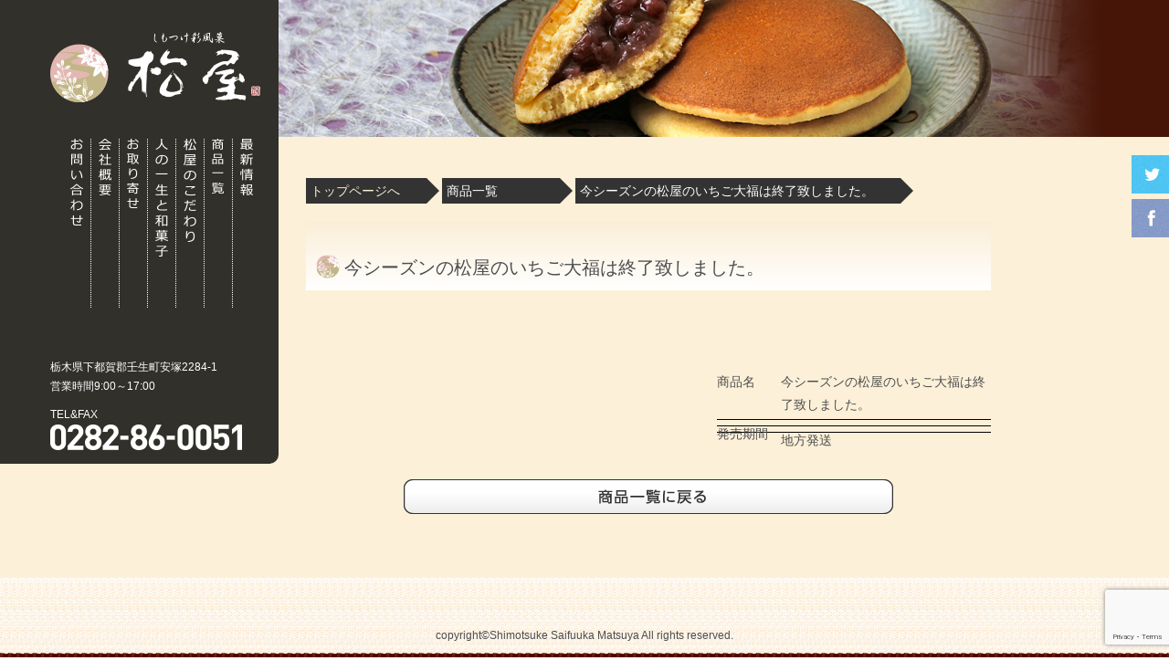

--- FILE ---
content_type: text/html; charset=UTF-8
request_url: https://saifuuka-matsuya.com/topics/?p=2168
body_size: 9984
content:
<!DOCTYPE html>
<!--[if IE 6]>
<html id="ie6" lang="ja">
<![endif]-->
<!--[if IE 7]>
<html id="ie7" lang="ja">
<![endif]-->
<!--[if IE 8]>
<html id="ie8" lang="ja">
<![endif]-->
<!--[if !(IE 6) | !(IE 7) | !(IE 8)  ]><!-->
<html lang="ja">
<!--<![endif]--><head>
<meta charset="UTF-8" />
<meta name="viewport" content="width=device-width,initial-scale=1,user-scalable=no">
<meta name="format-detection" content="telephone=no">
<meta name="description" content="当店は「下野」の歴史・自然・風土・文化をテーマとしてモノ語りゆたかな、季節感あふれる美味なるお菓子創りに励み[しもつけ彩風菓]として皆様にお届け致します。" />
<meta name="keywords" content="栃木県,壬生町,和菓子,お菓子" />
<meta property="og:title" content="しもつけ彩風菓 松屋" />
<meta property="og:site_name" content="しもつけ彩風菓 松屋" />
<meta property="og:description" content="当店は「下野」の歴史・自然・風土・文化をテーマとしてモノ語りゆたかな、季節感あふれる美味なるお菓子創りに励み[しもつけ彩風菓]として皆様にお届け致します。" />
<meta property="og:url" content="http://saifuuka-matsuya.com" />
<meta property="og:image" content="https://saifuuka-matsuya.com/cms/wp-content/themes/matsuya/img/ogp.png" />
<link rel="shortcut icon" href="https://saifuuka-matsuya.com/cms/wp-content/themes/matsuya/img/favicon.ico" />
<link rel="apple-touch-icon" href="https://saifuuka-matsuya.com/cms/wp-content/themes/matsuya/img/webclip.png" />
<title>今シーズンの松屋のいちご大福は終了致しました。 | しもつけ彩風菓 松屋</title>
<link rel="profile" href="http://gmpg.org/xfn/11" />
<link rel="stylesheet" href="https://saifuuka-matsuya.com/cms/wp-content/themes/matsuya/style.css" />
<!-- js -->
<script type="text/javascript" src="https://saifuuka-matsuya.com/cms/wp-content/themes/matsuya/js/jquery-1.7.2.min.js"></script>
<script type="text/javascript" src="https://saifuuka-matsuya.com/cms/wp-content/themes/matsuya/js/smoothScroll.js"></script>
<script type="text/javascript" src="https://saifuuka-matsuya.com/cms/wp-content/themes/matsuya/js/common.js"></script>
<script type="text/javascript" src="https://saifuuka-matsuya.com/cms/wp-content/themes/matsuya/js/heightLine.js"></script>


<link rel="pingback" href="https://saifuuka-matsuya.com/cms/xmlrpc.php" />
<!--[if lt IE 9]>
<script src="https://saifuuka-matsuya.com/cms/wp-content/themes/matsuya/js/html5shiv" type="text/javascript"></script>
<script src="http://ie7-js.googlecode.com/svn/version/2.1(beta4)/IE9.js"></script>
<script src="https://saifuuka-matsuya.com/cms/wp-content/themes/matsuya/js/css3-mediaqueries.js"></script>
<script src="https://saifuuka-matsuya.com/cms/wp-content/themes/matsuya/js/selectivizr.js"></script>
<script type="text/javascript">
    function liquid(){
    var ww = $(window).width();
        if (ww < 768 && ww > 479){
            $('#gnavi li:nth-child(3n)').css('margin','0');
        }else if (ww < 480){
            $('#gnavi li:nth-child(2n)').css('margin','0');
        }
    }
    $(function(){
        $('#head-navi li:last-child').css('margin','0');
        $('#gnavi li:last-child').css('margin','0');
        liquid()
    });
    $(window).resize(function(){
        liquid()
    });
</script>
<![endif]-->
<meta name='robots' content='max-image-preview:large' />
<link rel='dns-prefetch' href='//www.google.com' />
<link rel="alternate" type="application/rss+xml" title="しもつけ彩風菓 松屋 &raquo; フィード" href="https://saifuuka-matsuya.com/feed" />
<link rel="alternate" type="application/rss+xml" title="しもつけ彩風菓 松屋 &raquo; コメントフィード" href="https://saifuuka-matsuya.com/comments/feed" />
		<!-- This site uses the Google Analytics by MonsterInsights plugin v8.11.0 - Using Analytics tracking - https://www.monsterinsights.com/ -->
							<script
				src="//www.googletagmanager.com/gtag/js?id=G-BSRSFKYMSE"  data-cfasync="false" data-wpfc-render="false" type="text/javascript" async></script>
			<script data-cfasync="false" data-wpfc-render="false" type="text/javascript">
				var mi_version = '8.11.0';
				var mi_track_user = true;
				var mi_no_track_reason = '';
				
								var disableStrs = [
										'ga-disable-G-BSRSFKYMSE',
														];

				/* Function to detect opted out users */
				function __gtagTrackerIsOptedOut() {
					for (var index = 0; index < disableStrs.length; index++) {
						if (document.cookie.indexOf(disableStrs[index] + '=true') > -1) {
							return true;
						}
					}

					return false;
				}

				/* Disable tracking if the opt-out cookie exists. */
				if (__gtagTrackerIsOptedOut()) {
					for (var index = 0; index < disableStrs.length; index++) {
						window[disableStrs[index]] = true;
					}
				}

				/* Opt-out function */
				function __gtagTrackerOptout() {
					for (var index = 0; index < disableStrs.length; index++) {
						document.cookie = disableStrs[index] + '=true; expires=Thu, 31 Dec 2099 23:59:59 UTC; path=/';
						window[disableStrs[index]] = true;
					}
				}

				if ('undefined' === typeof gaOptout) {
					function gaOptout() {
						__gtagTrackerOptout();
					}
				}
								window.dataLayer = window.dataLayer || [];

				window.MonsterInsightsDualTracker = {
					helpers: {},
					trackers: {},
				};
				if (mi_track_user) {
					function __gtagDataLayer() {
						dataLayer.push(arguments);
					}

					function __gtagTracker(type, name, parameters) {
						if (!parameters) {
							parameters = {};
						}

						if (parameters.send_to) {
							__gtagDataLayer.apply(null, arguments);
							return;
						}

						if (type === 'event') {
														parameters.send_to = monsterinsights_frontend.v4_id;
							var hookName = name;
							if (typeof parameters['event_category'] !== 'undefined') {
								hookName = parameters['event_category'] + ':' + name;
							}

							if (typeof MonsterInsightsDualTracker.trackers[hookName] !== 'undefined') {
								MonsterInsightsDualTracker.trackers[hookName](parameters);
							} else {
								__gtagDataLayer('event', name, parameters);
							}
							
													} else {
							__gtagDataLayer.apply(null, arguments);
						}
					}

					__gtagTracker('js', new Date());
					__gtagTracker('set', {
						'developer_id.dZGIzZG': true,
											});
										__gtagTracker('config', 'G-BSRSFKYMSE', {"forceSSL":"true"} );
															window.gtag = __gtagTracker;										(function () {
						/* https://developers.google.com/analytics/devguides/collection/analyticsjs/ */
						/* ga and __gaTracker compatibility shim. */
						var noopfn = function () {
							return null;
						};
						var newtracker = function () {
							return new Tracker();
						};
						var Tracker = function () {
							return null;
						};
						var p = Tracker.prototype;
						p.get = noopfn;
						p.set = noopfn;
						p.send = function () {
							var args = Array.prototype.slice.call(arguments);
							args.unshift('send');
							__gaTracker.apply(null, args);
						};
						var __gaTracker = function () {
							var len = arguments.length;
							if (len === 0) {
								return;
							}
							var f = arguments[len - 1];
							if (typeof f !== 'object' || f === null || typeof f.hitCallback !== 'function') {
								if ('send' === arguments[0]) {
									var hitConverted, hitObject = false, action;
									if ('event' === arguments[1]) {
										if ('undefined' !== typeof arguments[3]) {
											hitObject = {
												'eventAction': arguments[3],
												'eventCategory': arguments[2],
												'eventLabel': arguments[4],
												'value': arguments[5] ? arguments[5] : 1,
											}
										}
									}
									if ('pageview' === arguments[1]) {
										if ('undefined' !== typeof arguments[2]) {
											hitObject = {
												'eventAction': 'page_view',
												'page_path': arguments[2],
											}
										}
									}
									if (typeof arguments[2] === 'object') {
										hitObject = arguments[2];
									}
									if (typeof arguments[5] === 'object') {
										Object.assign(hitObject, arguments[5]);
									}
									if ('undefined' !== typeof arguments[1].hitType) {
										hitObject = arguments[1];
										if ('pageview' === hitObject.hitType) {
											hitObject.eventAction = 'page_view';
										}
									}
									if (hitObject) {
										action = 'timing' === arguments[1].hitType ? 'timing_complete' : hitObject.eventAction;
										hitConverted = mapArgs(hitObject);
										__gtagTracker('event', action, hitConverted);
									}
								}
								return;
							}

							function mapArgs(args) {
								var arg, hit = {};
								var gaMap = {
									'eventCategory': 'event_category',
									'eventAction': 'event_action',
									'eventLabel': 'event_label',
									'eventValue': 'event_value',
									'nonInteraction': 'non_interaction',
									'timingCategory': 'event_category',
									'timingVar': 'name',
									'timingValue': 'value',
									'timingLabel': 'event_label',
									'page': 'page_path',
									'location': 'page_location',
									'title': 'page_title',
								};
								for (arg in args) {
																		if (!(!args.hasOwnProperty(arg) || !gaMap.hasOwnProperty(arg))) {
										hit[gaMap[arg]] = args[arg];
									} else {
										hit[arg] = args[arg];
									}
								}
								return hit;
							}

							try {
								f.hitCallback();
							} catch (ex) {
							}
						};
						__gaTracker.create = newtracker;
						__gaTracker.getByName = newtracker;
						__gaTracker.getAll = function () {
							return [];
						};
						__gaTracker.remove = noopfn;
						__gaTracker.loaded = true;
						window['__gaTracker'] = __gaTracker;
					})();
									} else {
										console.log("");
					(function () {
						function __gtagTracker() {
							return null;
						}

						window['__gtagTracker'] = __gtagTracker;
						window['gtag'] = __gtagTracker;
					})();
									}
			</script>
				<!-- / Google Analytics by MonsterInsights -->
		<script type="text/javascript">
window._wpemojiSettings = {"baseUrl":"https:\/\/s.w.org\/images\/core\/emoji\/14.0.0\/72x72\/","ext":".png","svgUrl":"https:\/\/s.w.org\/images\/core\/emoji\/14.0.0\/svg\/","svgExt":".svg","source":{"concatemoji":"https:\/\/saifuuka-matsuya.com\/cms\/wp-includes\/js\/wp-emoji-release.min.js?ver=6.1.9"}};
/*! This file is auto-generated */
!function(e,a,t){var n,r,o,i=a.createElement("canvas"),p=i.getContext&&i.getContext("2d");function s(e,t){var a=String.fromCharCode,e=(p.clearRect(0,0,i.width,i.height),p.fillText(a.apply(this,e),0,0),i.toDataURL());return p.clearRect(0,0,i.width,i.height),p.fillText(a.apply(this,t),0,0),e===i.toDataURL()}function c(e){var t=a.createElement("script");t.src=e,t.defer=t.type="text/javascript",a.getElementsByTagName("head")[0].appendChild(t)}for(o=Array("flag","emoji"),t.supports={everything:!0,everythingExceptFlag:!0},r=0;r<o.length;r++)t.supports[o[r]]=function(e){if(p&&p.fillText)switch(p.textBaseline="top",p.font="600 32px Arial",e){case"flag":return s([127987,65039,8205,9895,65039],[127987,65039,8203,9895,65039])?!1:!s([55356,56826,55356,56819],[55356,56826,8203,55356,56819])&&!s([55356,57332,56128,56423,56128,56418,56128,56421,56128,56430,56128,56423,56128,56447],[55356,57332,8203,56128,56423,8203,56128,56418,8203,56128,56421,8203,56128,56430,8203,56128,56423,8203,56128,56447]);case"emoji":return!s([129777,127995,8205,129778,127999],[129777,127995,8203,129778,127999])}return!1}(o[r]),t.supports.everything=t.supports.everything&&t.supports[o[r]],"flag"!==o[r]&&(t.supports.everythingExceptFlag=t.supports.everythingExceptFlag&&t.supports[o[r]]);t.supports.everythingExceptFlag=t.supports.everythingExceptFlag&&!t.supports.flag,t.DOMReady=!1,t.readyCallback=function(){t.DOMReady=!0},t.supports.everything||(n=function(){t.readyCallback()},a.addEventListener?(a.addEventListener("DOMContentLoaded",n,!1),e.addEventListener("load",n,!1)):(e.attachEvent("onload",n),a.attachEvent("onreadystatechange",function(){"complete"===a.readyState&&t.readyCallback()})),(e=t.source||{}).concatemoji?c(e.concatemoji):e.wpemoji&&e.twemoji&&(c(e.twemoji),c(e.wpemoji)))}(window,document,window._wpemojiSettings);
</script>
<style type="text/css">
img.wp-smiley,
img.emoji {
	display: inline !important;
	border: none !important;
	box-shadow: none !important;
	height: 1em !important;
	width: 1em !important;
	margin: 0 0.07em !important;
	vertical-align: -0.1em !important;
	background: none !important;
	padding: 0 !important;
}
</style>
	<link rel='stylesheet' id='wp-block-library-css' href='https://saifuuka-matsuya.com/cms/wp-includes/css/dist/block-library/style.min.css?ver=6.1.9' type='text/css' media='all' />
<style id='wp-block-library-theme-inline-css' type='text/css'>
.wp-block-audio figcaption{color:#555;font-size:13px;text-align:center}.is-dark-theme .wp-block-audio figcaption{color:hsla(0,0%,100%,.65)}.wp-block-audio{margin:0 0 1em}.wp-block-code{border:1px solid #ccc;border-radius:4px;font-family:Menlo,Consolas,monaco,monospace;padding:.8em 1em}.wp-block-embed figcaption{color:#555;font-size:13px;text-align:center}.is-dark-theme .wp-block-embed figcaption{color:hsla(0,0%,100%,.65)}.wp-block-embed{margin:0 0 1em}.blocks-gallery-caption{color:#555;font-size:13px;text-align:center}.is-dark-theme .blocks-gallery-caption{color:hsla(0,0%,100%,.65)}.wp-block-image figcaption{color:#555;font-size:13px;text-align:center}.is-dark-theme .wp-block-image figcaption{color:hsla(0,0%,100%,.65)}.wp-block-image{margin:0 0 1em}.wp-block-pullquote{border-top:4px solid;border-bottom:4px solid;margin-bottom:1.75em;color:currentColor}.wp-block-pullquote__citation,.wp-block-pullquote cite,.wp-block-pullquote footer{color:currentColor;text-transform:uppercase;font-size:.8125em;font-style:normal}.wp-block-quote{border-left:.25em solid;margin:0 0 1.75em;padding-left:1em}.wp-block-quote cite,.wp-block-quote footer{color:currentColor;font-size:.8125em;position:relative;font-style:normal}.wp-block-quote.has-text-align-right{border-left:none;border-right:.25em solid;padding-left:0;padding-right:1em}.wp-block-quote.has-text-align-center{border:none;padding-left:0}.wp-block-quote.is-large,.wp-block-quote.is-style-large,.wp-block-quote.is-style-plain{border:none}.wp-block-search .wp-block-search__label{font-weight:700}.wp-block-search__button{border:1px solid #ccc;padding:.375em .625em}:where(.wp-block-group.has-background){padding:1.25em 2.375em}.wp-block-separator.has-css-opacity{opacity:.4}.wp-block-separator{border:none;border-bottom:2px solid;margin-left:auto;margin-right:auto}.wp-block-separator.has-alpha-channel-opacity{opacity:1}.wp-block-separator:not(.is-style-wide):not(.is-style-dots){width:100px}.wp-block-separator.has-background:not(.is-style-dots){border-bottom:none;height:1px}.wp-block-separator.has-background:not(.is-style-wide):not(.is-style-dots){height:2px}.wp-block-table{margin:"0 0 1em 0"}.wp-block-table thead{border-bottom:3px solid}.wp-block-table tfoot{border-top:3px solid}.wp-block-table td,.wp-block-table th{word-break:normal}.wp-block-table figcaption{color:#555;font-size:13px;text-align:center}.is-dark-theme .wp-block-table figcaption{color:hsla(0,0%,100%,.65)}.wp-block-video figcaption{color:#555;font-size:13px;text-align:center}.is-dark-theme .wp-block-video figcaption{color:hsla(0,0%,100%,.65)}.wp-block-video{margin:0 0 1em}.wp-block-template-part.has-background{padding:1.25em 2.375em;margin-top:0;margin-bottom:0}
</style>
<link rel='stylesheet' id='classic-theme-styles-css' href='https://saifuuka-matsuya.com/cms/wp-includes/css/classic-themes.min.css?ver=1' type='text/css' media='all' />
<style id='global-styles-inline-css' type='text/css'>
body{--wp--preset--color--black: #000;--wp--preset--color--cyan-bluish-gray: #abb8c3;--wp--preset--color--white: #fff;--wp--preset--color--pale-pink: #f78da7;--wp--preset--color--vivid-red: #cf2e2e;--wp--preset--color--luminous-vivid-orange: #ff6900;--wp--preset--color--luminous-vivid-amber: #fcb900;--wp--preset--color--light-green-cyan: #7bdcb5;--wp--preset--color--vivid-green-cyan: #00d084;--wp--preset--color--pale-cyan-blue: #8ed1fc;--wp--preset--color--vivid-cyan-blue: #0693e3;--wp--preset--color--vivid-purple: #9b51e0;--wp--preset--color--blue: #1982d1;--wp--preset--color--dark-gray: #373737;--wp--preset--color--medium-gray: #666;--wp--preset--color--light-gray: #e2e2e2;--wp--preset--gradient--vivid-cyan-blue-to-vivid-purple: linear-gradient(135deg,rgba(6,147,227,1) 0%,rgb(155,81,224) 100%);--wp--preset--gradient--light-green-cyan-to-vivid-green-cyan: linear-gradient(135deg,rgb(122,220,180) 0%,rgb(0,208,130) 100%);--wp--preset--gradient--luminous-vivid-amber-to-luminous-vivid-orange: linear-gradient(135deg,rgba(252,185,0,1) 0%,rgba(255,105,0,1) 100%);--wp--preset--gradient--luminous-vivid-orange-to-vivid-red: linear-gradient(135deg,rgba(255,105,0,1) 0%,rgb(207,46,46) 100%);--wp--preset--gradient--very-light-gray-to-cyan-bluish-gray: linear-gradient(135deg,rgb(238,238,238) 0%,rgb(169,184,195) 100%);--wp--preset--gradient--cool-to-warm-spectrum: linear-gradient(135deg,rgb(74,234,220) 0%,rgb(151,120,209) 20%,rgb(207,42,186) 40%,rgb(238,44,130) 60%,rgb(251,105,98) 80%,rgb(254,248,76) 100%);--wp--preset--gradient--blush-light-purple: linear-gradient(135deg,rgb(255,206,236) 0%,rgb(152,150,240) 100%);--wp--preset--gradient--blush-bordeaux: linear-gradient(135deg,rgb(254,205,165) 0%,rgb(254,45,45) 50%,rgb(107,0,62) 100%);--wp--preset--gradient--luminous-dusk: linear-gradient(135deg,rgb(255,203,112) 0%,rgb(199,81,192) 50%,rgb(65,88,208) 100%);--wp--preset--gradient--pale-ocean: linear-gradient(135deg,rgb(255,245,203) 0%,rgb(182,227,212) 50%,rgb(51,167,181) 100%);--wp--preset--gradient--electric-grass: linear-gradient(135deg,rgb(202,248,128) 0%,rgb(113,206,126) 100%);--wp--preset--gradient--midnight: linear-gradient(135deg,rgb(2,3,129) 0%,rgb(40,116,252) 100%);--wp--preset--duotone--dark-grayscale: url('#wp-duotone-dark-grayscale');--wp--preset--duotone--grayscale: url('#wp-duotone-grayscale');--wp--preset--duotone--purple-yellow: url('#wp-duotone-purple-yellow');--wp--preset--duotone--blue-red: url('#wp-duotone-blue-red');--wp--preset--duotone--midnight: url('#wp-duotone-midnight');--wp--preset--duotone--magenta-yellow: url('#wp-duotone-magenta-yellow');--wp--preset--duotone--purple-green: url('#wp-duotone-purple-green');--wp--preset--duotone--blue-orange: url('#wp-duotone-blue-orange');--wp--preset--font-size--small: 13px;--wp--preset--font-size--medium: 20px;--wp--preset--font-size--large: 36px;--wp--preset--font-size--x-large: 42px;--wp--preset--spacing--20: 0.44rem;--wp--preset--spacing--30: 0.67rem;--wp--preset--spacing--40: 1rem;--wp--preset--spacing--50: 1.5rem;--wp--preset--spacing--60: 2.25rem;--wp--preset--spacing--70: 3.38rem;--wp--preset--spacing--80: 5.06rem;}:where(.is-layout-flex){gap: 0.5em;}body .is-layout-flow > .alignleft{float: left;margin-inline-start: 0;margin-inline-end: 2em;}body .is-layout-flow > .alignright{float: right;margin-inline-start: 2em;margin-inline-end: 0;}body .is-layout-flow > .aligncenter{margin-left: auto !important;margin-right: auto !important;}body .is-layout-constrained > .alignleft{float: left;margin-inline-start: 0;margin-inline-end: 2em;}body .is-layout-constrained > .alignright{float: right;margin-inline-start: 2em;margin-inline-end: 0;}body .is-layout-constrained > .aligncenter{margin-left: auto !important;margin-right: auto !important;}body .is-layout-constrained > :where(:not(.alignleft):not(.alignright):not(.alignfull)){max-width: var(--wp--style--global--content-size);margin-left: auto !important;margin-right: auto !important;}body .is-layout-constrained > .alignwide{max-width: var(--wp--style--global--wide-size);}body .is-layout-flex{display: flex;}body .is-layout-flex{flex-wrap: wrap;align-items: center;}body .is-layout-flex > *{margin: 0;}:where(.wp-block-columns.is-layout-flex){gap: 2em;}.has-black-color{color: var(--wp--preset--color--black) !important;}.has-cyan-bluish-gray-color{color: var(--wp--preset--color--cyan-bluish-gray) !important;}.has-white-color{color: var(--wp--preset--color--white) !important;}.has-pale-pink-color{color: var(--wp--preset--color--pale-pink) !important;}.has-vivid-red-color{color: var(--wp--preset--color--vivid-red) !important;}.has-luminous-vivid-orange-color{color: var(--wp--preset--color--luminous-vivid-orange) !important;}.has-luminous-vivid-amber-color{color: var(--wp--preset--color--luminous-vivid-amber) !important;}.has-light-green-cyan-color{color: var(--wp--preset--color--light-green-cyan) !important;}.has-vivid-green-cyan-color{color: var(--wp--preset--color--vivid-green-cyan) !important;}.has-pale-cyan-blue-color{color: var(--wp--preset--color--pale-cyan-blue) !important;}.has-vivid-cyan-blue-color{color: var(--wp--preset--color--vivid-cyan-blue) !important;}.has-vivid-purple-color{color: var(--wp--preset--color--vivid-purple) !important;}.has-black-background-color{background-color: var(--wp--preset--color--black) !important;}.has-cyan-bluish-gray-background-color{background-color: var(--wp--preset--color--cyan-bluish-gray) !important;}.has-white-background-color{background-color: var(--wp--preset--color--white) !important;}.has-pale-pink-background-color{background-color: var(--wp--preset--color--pale-pink) !important;}.has-vivid-red-background-color{background-color: var(--wp--preset--color--vivid-red) !important;}.has-luminous-vivid-orange-background-color{background-color: var(--wp--preset--color--luminous-vivid-orange) !important;}.has-luminous-vivid-amber-background-color{background-color: var(--wp--preset--color--luminous-vivid-amber) !important;}.has-light-green-cyan-background-color{background-color: var(--wp--preset--color--light-green-cyan) !important;}.has-vivid-green-cyan-background-color{background-color: var(--wp--preset--color--vivid-green-cyan) !important;}.has-pale-cyan-blue-background-color{background-color: var(--wp--preset--color--pale-cyan-blue) !important;}.has-vivid-cyan-blue-background-color{background-color: var(--wp--preset--color--vivid-cyan-blue) !important;}.has-vivid-purple-background-color{background-color: var(--wp--preset--color--vivid-purple) !important;}.has-black-border-color{border-color: var(--wp--preset--color--black) !important;}.has-cyan-bluish-gray-border-color{border-color: var(--wp--preset--color--cyan-bluish-gray) !important;}.has-white-border-color{border-color: var(--wp--preset--color--white) !important;}.has-pale-pink-border-color{border-color: var(--wp--preset--color--pale-pink) !important;}.has-vivid-red-border-color{border-color: var(--wp--preset--color--vivid-red) !important;}.has-luminous-vivid-orange-border-color{border-color: var(--wp--preset--color--luminous-vivid-orange) !important;}.has-luminous-vivid-amber-border-color{border-color: var(--wp--preset--color--luminous-vivid-amber) !important;}.has-light-green-cyan-border-color{border-color: var(--wp--preset--color--light-green-cyan) !important;}.has-vivid-green-cyan-border-color{border-color: var(--wp--preset--color--vivid-green-cyan) !important;}.has-pale-cyan-blue-border-color{border-color: var(--wp--preset--color--pale-cyan-blue) !important;}.has-vivid-cyan-blue-border-color{border-color: var(--wp--preset--color--vivid-cyan-blue) !important;}.has-vivid-purple-border-color{border-color: var(--wp--preset--color--vivid-purple) !important;}.has-vivid-cyan-blue-to-vivid-purple-gradient-background{background: var(--wp--preset--gradient--vivid-cyan-blue-to-vivid-purple) !important;}.has-light-green-cyan-to-vivid-green-cyan-gradient-background{background: var(--wp--preset--gradient--light-green-cyan-to-vivid-green-cyan) !important;}.has-luminous-vivid-amber-to-luminous-vivid-orange-gradient-background{background: var(--wp--preset--gradient--luminous-vivid-amber-to-luminous-vivid-orange) !important;}.has-luminous-vivid-orange-to-vivid-red-gradient-background{background: var(--wp--preset--gradient--luminous-vivid-orange-to-vivid-red) !important;}.has-very-light-gray-to-cyan-bluish-gray-gradient-background{background: var(--wp--preset--gradient--very-light-gray-to-cyan-bluish-gray) !important;}.has-cool-to-warm-spectrum-gradient-background{background: var(--wp--preset--gradient--cool-to-warm-spectrum) !important;}.has-blush-light-purple-gradient-background{background: var(--wp--preset--gradient--blush-light-purple) !important;}.has-blush-bordeaux-gradient-background{background: var(--wp--preset--gradient--blush-bordeaux) !important;}.has-luminous-dusk-gradient-background{background: var(--wp--preset--gradient--luminous-dusk) !important;}.has-pale-ocean-gradient-background{background: var(--wp--preset--gradient--pale-ocean) !important;}.has-electric-grass-gradient-background{background: var(--wp--preset--gradient--electric-grass) !important;}.has-midnight-gradient-background{background: var(--wp--preset--gradient--midnight) !important;}.has-small-font-size{font-size: var(--wp--preset--font-size--small) !important;}.has-medium-font-size{font-size: var(--wp--preset--font-size--medium) !important;}.has-large-font-size{font-size: var(--wp--preset--font-size--large) !important;}.has-x-large-font-size{font-size: var(--wp--preset--font-size--x-large) !important;}
.wp-block-navigation a:where(:not(.wp-element-button)){color: inherit;}
:where(.wp-block-columns.is-layout-flex){gap: 2em;}
.wp-block-pullquote{font-size: 1.5em;line-height: 1.6;}
</style>
<link rel='stylesheet' id='contact-form-7-css' href='https://saifuuka-matsuya.com/cms/wp-content/plugins/contact-form-7/includes/css/styles.css?ver=5.7.1' type='text/css' media='all' />
<link rel='stylesheet' id='wp-pagenavi-css' href='https://saifuuka-matsuya.com/cms/wp-content/plugins/wp-pagenavi/pagenavi-css.css?ver=2.70' type='text/css' media='all' />
<link rel='stylesheet' id='twentyeleven-block-style-css' href='https://saifuuka-matsuya.com/cms/wp-content/themes/twentyeleven/blocks.css?ver=20220927' type='text/css' media='all' />
<script type='text/javascript' src='https://saifuuka-matsuya.com/cms/wp-content/plugins/google-analytics-for-wordpress/assets/js/frontend-gtag.min.js?ver=8.11.0' id='monsterinsights-frontend-script-js'></script>
<script data-cfasync="false" data-wpfc-render="false" type="text/javascript" id='monsterinsights-frontend-script-js-extra'>/* <![CDATA[ */
var monsterinsights_frontend = {"js_events_tracking":"true","download_extensions":"","inbound_paths":"[]","home_url":"https:\/\/saifuuka-matsuya.com","hash_tracking":"false","ua":"","v4_id":"G-BSRSFKYMSE"};/* ]]> */
</script>
<link rel="https://api.w.org/" href="https://saifuuka-matsuya.com/wp-json/" /><link rel="alternate" type="application/json" href="https://saifuuka-matsuya.com/wp-json/wp/v2/posts/2168" /><link rel="EditURI" type="application/rsd+xml" title="RSD" href="https://saifuuka-matsuya.com/cms/xmlrpc.php?rsd" />
<link rel="wlwmanifest" type="application/wlwmanifest+xml" href="https://saifuuka-matsuya.com/cms/wp-includes/wlwmanifest.xml" />
<link rel="canonical" href="https://saifuuka-matsuya.com/topics/?p=2168" />
<link rel='shortlink' href='https://saifuuka-matsuya.com/?p=2168' />
<link rel="alternate" type="application/json+oembed" href="https://saifuuka-matsuya.com/wp-json/oembed/1.0/embed?url=https%3A%2F%2Fsaifuuka-matsuya.com%2Ftopics%2F%3Fp%3D2168" />
<link rel="alternate" type="text/xml+oembed" href="https://saifuuka-matsuya.com/wp-json/oembed/1.0/embed?url=https%3A%2F%2Fsaifuuka-matsuya.com%2Ftopics%2F%3Fp%3D2168&#038;format=xml" />
<style type="text/css">.recentcomments a{display:inline !important;padding:0 !important;margin:0 !important;}</style></head>

<body class="post-template-default single single-post postid-2168 single-format-standard wp-embed-responsive singular two-column right-sidebar">

<a id="pagetop" name="pagetop"></a>
<div id="sidenavi-wrap">
<div id="sp-menu"><img src="https://saifuuka-matsuya.com/cms/wp-content/themes/matsuya/img/common/sp-menu.png" alt=""></div>
<div id="logo">
<div class="side">
<h1><a href="https://saifuuka-matsuya.com"><img src="https://saifuuka-matsuya.com/cms/wp-content/themes/matsuya/img/common/logo.png" alt="しもつけ彩風菓 松屋"></a></h1>
</div>
</div><!--/logo-->

<div id="gnavi">
<div class="side">
<nav>
<ul>
	<li class="nav01"><a href="https://saifuuka-matsuya.com/topics/">最新情報</a></li>
	<li class="nav02"><a href="https://saifuuka-matsuya.com/item/">商品一覧</a></li>
	<li class="nav03"><a href="https://saifuuka-matsuya.com/kodawari/">松屋のこだわり</a></li>
	<li class="nav04"><a href="https://saifuuka-matsuya.com/life/">人の一生と和菓子</a></li>
	<li class="nav05"><a href="https://saifuuka-matsuya.com/store/item/index.php">お取り寄せ</a></li>
	<li class="nav06"><a href="https://saifuuka-matsuya.com/company/">会社概要</a></li>
	<li class="nav07"><a href="https://saifuuka-matsuya.com/contact/">お問い合わせ</a></li>
</ul>
</nav>
<address class="mb10">栃木県下都賀郡壬生町安塚2284-1<br>営業時間9:00～17:00</address>
<p>TEL&amp;FAX</p>
<p class="pc"><img src="https://saifuuka-matsuya.com/cms/wp-content/themes/matsuya/img/common/tel.png" alt="0282-86-0051"></p>
<p class="sp"><a href="tel:0282860051"><img src="https://saifuuka-matsuya.com/cms/wp-content/themes/matsuya/img/common/tel.png" alt="0282-86-0051"></a></p>
	<!--
	<p class="mt15"><a href="https://saifuuka-matsuya.com/store/item/index.php"><img src="https://saifuuka-matsuya.com/cms/wp-content/themes/matsuya/img/common/store.jpg" alt="しもつけ彩風菓松屋オンラインショップ"></a></p>
	-->
</div>
</div><!--/gnavi-->


</div><!--/sidenavi-wrap-->





<div id="container" class="topics
">
<div id="sns-btn">
<ul>
<li><a href="https://twitter.com/saifuukamatsuya" target="_blank"><img src="https://saifuuka-matsuya.com/cms/wp-content/themes/matsuya/img/common/btn-twitter.gif" alt="twitter"></a></li>
<li><a href="https://www.facebook.com/pages/%E3%81%97%E3%82%82%E3%81%A4%E3%81%91%E5%BD%A9%E9%A2%A8%E8%8F%93%E6%9D%BE%E5%B1%8B/447296202015441" target="_blank"><img src="https://saifuuka-matsuya.com/cms/wp-content/themes/matsuya/img/common/btn-facebook.gif" alt="facebook"></a></li>
</ul>
</div><!--/sns-btn-->


<section>
<div id="contents-wrap">



<div id="contents" class="item-single">
<ul id="topicpath">
<li class="top-link"><a href="https://saifuuka-matsuya.com">トップページへ</a></li>
<li><a href="https://saifuuka-matsuya.com/item/">商品一覧</a></li>
<li>今シーズンの松屋のいちご大福は終了致しました。</li>
</ul>

<h1>今シーズンの松屋のいちご大福は終了致しました。</h1>

<div class="wrap mb10">
<p id="period-icon">
</p>
<p id="catch"></p>
</div>

<p id="item-image"><img src="" alt="" /></p>

<div class="wrap">
<p id="item-text"></p>
<dl id="item-detail">
<dt>商品名</dt>
<dd>今シーズンの松屋のいちご大福は終了致しました。</dd>

<dt>発売期間</dt>
<dd></dd>



<dt>地方発送</dt>
<dd></dd>
</dl>
</div>

<p id="back"><a href="https://saifuuka-matsuya.com/item/"><img src="https://saifuuka-matsuya.com/cms/wp-content/uploads/2013/11/btn_list.png" alt="商品一覧に戻る" /></a></p>

</div><!--/contents-->
</div><!--/contents-wrap-->
</section>
</div><!--/container-->





<footer>
<a href="#pagetop" id="pTop"><img src="https://saifuuka-matsuya.com/cms/wp-content/themes/matsuya/img/common/pagetop.png" alt="このページのトップへ" /></a>
<div id="footer">
<small>copyright&copy;Shimotsuke Saifuuka Matsuya All rights reserved.</small>
</div><!--/footer-->
</footer>
<script type='text/javascript' src='https://saifuuka-matsuya.com/cms/wp-content/plugins/contact-form-7/includes/swv/js/index.js?ver=5.7.1' id='swv-js'></script>
<script type='text/javascript' id='contact-form-7-js-extra'>
/* <![CDATA[ */
var wpcf7 = {"api":{"root":"https:\/\/saifuuka-matsuya.com\/wp-json\/","namespace":"contact-form-7\/v1"}};
/* ]]> */
</script>
<script type='text/javascript' src='https://saifuuka-matsuya.com/cms/wp-content/plugins/contact-form-7/includes/js/index.js?ver=5.7.1' id='contact-form-7-js'></script>
<script type='text/javascript' id='google-invisible-recaptcha-js-before'>
var renderInvisibleReCaptcha = function() {

    for (var i = 0; i < document.forms.length; ++i) {
        var form = document.forms[i];
        var holder = form.querySelector('.inv-recaptcha-holder');

        if (null === holder) continue;
		holder.innerHTML = '';

         (function(frm){
			var cf7SubmitElm = frm.querySelector('.wpcf7-submit');
            var holderId = grecaptcha.render(holder,{
                'sitekey': '', 'size': 'invisible', 'badge' : 'bottomright',
                'callback' : function (recaptchaToken) {
					if((null !== cf7SubmitElm) && (typeof jQuery != 'undefined')){jQuery(frm).submit();grecaptcha.reset(holderId);return;}
					 HTMLFormElement.prototype.submit.call(frm);
                },
                'expired-callback' : function(){grecaptcha.reset(holderId);}
            });

			if(null !== cf7SubmitElm && (typeof jQuery != 'undefined') ){
				jQuery(cf7SubmitElm).off('click').on('click', function(clickEvt){
					clickEvt.preventDefault();
					grecaptcha.execute(holderId);
				});
			}
			else
			{
				frm.onsubmit = function (evt){evt.preventDefault();grecaptcha.execute(holderId);};
			}


        })(form);
    }
};
</script>
<script type='text/javascript' async defer src='https://www.google.com/recaptcha/api.js?onload=renderInvisibleReCaptcha&#038;render=explicit' id='google-invisible-recaptcha-js'></script>
<script type='text/javascript' src='https://www.google.com/recaptcha/api.js?render=6LcFMGcjAAAAAIVLkyngXkX7LWvdIK_s8VhaVgeC&#038;ver=3.0' id='google-recaptcha-js'></script>
<script type='text/javascript' src='https://saifuuka-matsuya.com/cms/wp-includes/js/dist/vendor/regenerator-runtime.min.js?ver=0.13.9' id='regenerator-runtime-js'></script>
<script type='text/javascript' src='https://saifuuka-matsuya.com/cms/wp-includes/js/dist/vendor/wp-polyfill.min.js?ver=3.15.0' id='wp-polyfill-js'></script>
<script type='text/javascript' id='wpcf7-recaptcha-js-extra'>
/* <![CDATA[ */
var wpcf7_recaptcha = {"sitekey":"6LcFMGcjAAAAAIVLkyngXkX7LWvdIK_s8VhaVgeC","actions":{"homepage":"homepage","contactform":"contactform"}};
/* ]]> */
</script>
<script type='text/javascript' src='https://saifuuka-matsuya.com/cms/wp-content/plugins/contact-form-7/modules/recaptcha/index.js?ver=5.7.1' id='wpcf7-recaptcha-js'></script>
</body>
</html>

--- FILE ---
content_type: text/html; charset=utf-8
request_url: https://www.google.com/recaptcha/api2/anchor?ar=1&k=6LcFMGcjAAAAAIVLkyngXkX7LWvdIK_s8VhaVgeC&co=aHR0cHM6Ly9zYWlmdXVrYS1tYXRzdXlhLmNvbTo0NDM.&hl=en&v=PoyoqOPhxBO7pBk68S4YbpHZ&size=invisible&anchor-ms=20000&execute-ms=30000&cb=w3zedjhl27xb
body_size: 48775
content:
<!DOCTYPE HTML><html dir="ltr" lang="en"><head><meta http-equiv="Content-Type" content="text/html; charset=UTF-8">
<meta http-equiv="X-UA-Compatible" content="IE=edge">
<title>reCAPTCHA</title>
<style type="text/css">
/* cyrillic-ext */
@font-face {
  font-family: 'Roboto';
  font-style: normal;
  font-weight: 400;
  font-stretch: 100%;
  src: url(//fonts.gstatic.com/s/roboto/v48/KFO7CnqEu92Fr1ME7kSn66aGLdTylUAMa3GUBHMdazTgWw.woff2) format('woff2');
  unicode-range: U+0460-052F, U+1C80-1C8A, U+20B4, U+2DE0-2DFF, U+A640-A69F, U+FE2E-FE2F;
}
/* cyrillic */
@font-face {
  font-family: 'Roboto';
  font-style: normal;
  font-weight: 400;
  font-stretch: 100%;
  src: url(//fonts.gstatic.com/s/roboto/v48/KFO7CnqEu92Fr1ME7kSn66aGLdTylUAMa3iUBHMdazTgWw.woff2) format('woff2');
  unicode-range: U+0301, U+0400-045F, U+0490-0491, U+04B0-04B1, U+2116;
}
/* greek-ext */
@font-face {
  font-family: 'Roboto';
  font-style: normal;
  font-weight: 400;
  font-stretch: 100%;
  src: url(//fonts.gstatic.com/s/roboto/v48/KFO7CnqEu92Fr1ME7kSn66aGLdTylUAMa3CUBHMdazTgWw.woff2) format('woff2');
  unicode-range: U+1F00-1FFF;
}
/* greek */
@font-face {
  font-family: 'Roboto';
  font-style: normal;
  font-weight: 400;
  font-stretch: 100%;
  src: url(//fonts.gstatic.com/s/roboto/v48/KFO7CnqEu92Fr1ME7kSn66aGLdTylUAMa3-UBHMdazTgWw.woff2) format('woff2');
  unicode-range: U+0370-0377, U+037A-037F, U+0384-038A, U+038C, U+038E-03A1, U+03A3-03FF;
}
/* math */
@font-face {
  font-family: 'Roboto';
  font-style: normal;
  font-weight: 400;
  font-stretch: 100%;
  src: url(//fonts.gstatic.com/s/roboto/v48/KFO7CnqEu92Fr1ME7kSn66aGLdTylUAMawCUBHMdazTgWw.woff2) format('woff2');
  unicode-range: U+0302-0303, U+0305, U+0307-0308, U+0310, U+0312, U+0315, U+031A, U+0326-0327, U+032C, U+032F-0330, U+0332-0333, U+0338, U+033A, U+0346, U+034D, U+0391-03A1, U+03A3-03A9, U+03B1-03C9, U+03D1, U+03D5-03D6, U+03F0-03F1, U+03F4-03F5, U+2016-2017, U+2034-2038, U+203C, U+2040, U+2043, U+2047, U+2050, U+2057, U+205F, U+2070-2071, U+2074-208E, U+2090-209C, U+20D0-20DC, U+20E1, U+20E5-20EF, U+2100-2112, U+2114-2115, U+2117-2121, U+2123-214F, U+2190, U+2192, U+2194-21AE, U+21B0-21E5, U+21F1-21F2, U+21F4-2211, U+2213-2214, U+2216-22FF, U+2308-230B, U+2310, U+2319, U+231C-2321, U+2336-237A, U+237C, U+2395, U+239B-23B7, U+23D0, U+23DC-23E1, U+2474-2475, U+25AF, U+25B3, U+25B7, U+25BD, U+25C1, U+25CA, U+25CC, U+25FB, U+266D-266F, U+27C0-27FF, U+2900-2AFF, U+2B0E-2B11, U+2B30-2B4C, U+2BFE, U+3030, U+FF5B, U+FF5D, U+1D400-1D7FF, U+1EE00-1EEFF;
}
/* symbols */
@font-face {
  font-family: 'Roboto';
  font-style: normal;
  font-weight: 400;
  font-stretch: 100%;
  src: url(//fonts.gstatic.com/s/roboto/v48/KFO7CnqEu92Fr1ME7kSn66aGLdTylUAMaxKUBHMdazTgWw.woff2) format('woff2');
  unicode-range: U+0001-000C, U+000E-001F, U+007F-009F, U+20DD-20E0, U+20E2-20E4, U+2150-218F, U+2190, U+2192, U+2194-2199, U+21AF, U+21E6-21F0, U+21F3, U+2218-2219, U+2299, U+22C4-22C6, U+2300-243F, U+2440-244A, U+2460-24FF, U+25A0-27BF, U+2800-28FF, U+2921-2922, U+2981, U+29BF, U+29EB, U+2B00-2BFF, U+4DC0-4DFF, U+FFF9-FFFB, U+10140-1018E, U+10190-1019C, U+101A0, U+101D0-101FD, U+102E0-102FB, U+10E60-10E7E, U+1D2C0-1D2D3, U+1D2E0-1D37F, U+1F000-1F0FF, U+1F100-1F1AD, U+1F1E6-1F1FF, U+1F30D-1F30F, U+1F315, U+1F31C, U+1F31E, U+1F320-1F32C, U+1F336, U+1F378, U+1F37D, U+1F382, U+1F393-1F39F, U+1F3A7-1F3A8, U+1F3AC-1F3AF, U+1F3C2, U+1F3C4-1F3C6, U+1F3CA-1F3CE, U+1F3D4-1F3E0, U+1F3ED, U+1F3F1-1F3F3, U+1F3F5-1F3F7, U+1F408, U+1F415, U+1F41F, U+1F426, U+1F43F, U+1F441-1F442, U+1F444, U+1F446-1F449, U+1F44C-1F44E, U+1F453, U+1F46A, U+1F47D, U+1F4A3, U+1F4B0, U+1F4B3, U+1F4B9, U+1F4BB, U+1F4BF, U+1F4C8-1F4CB, U+1F4D6, U+1F4DA, U+1F4DF, U+1F4E3-1F4E6, U+1F4EA-1F4ED, U+1F4F7, U+1F4F9-1F4FB, U+1F4FD-1F4FE, U+1F503, U+1F507-1F50B, U+1F50D, U+1F512-1F513, U+1F53E-1F54A, U+1F54F-1F5FA, U+1F610, U+1F650-1F67F, U+1F687, U+1F68D, U+1F691, U+1F694, U+1F698, U+1F6AD, U+1F6B2, U+1F6B9-1F6BA, U+1F6BC, U+1F6C6-1F6CF, U+1F6D3-1F6D7, U+1F6E0-1F6EA, U+1F6F0-1F6F3, U+1F6F7-1F6FC, U+1F700-1F7FF, U+1F800-1F80B, U+1F810-1F847, U+1F850-1F859, U+1F860-1F887, U+1F890-1F8AD, U+1F8B0-1F8BB, U+1F8C0-1F8C1, U+1F900-1F90B, U+1F93B, U+1F946, U+1F984, U+1F996, U+1F9E9, U+1FA00-1FA6F, U+1FA70-1FA7C, U+1FA80-1FA89, U+1FA8F-1FAC6, U+1FACE-1FADC, U+1FADF-1FAE9, U+1FAF0-1FAF8, U+1FB00-1FBFF;
}
/* vietnamese */
@font-face {
  font-family: 'Roboto';
  font-style: normal;
  font-weight: 400;
  font-stretch: 100%;
  src: url(//fonts.gstatic.com/s/roboto/v48/KFO7CnqEu92Fr1ME7kSn66aGLdTylUAMa3OUBHMdazTgWw.woff2) format('woff2');
  unicode-range: U+0102-0103, U+0110-0111, U+0128-0129, U+0168-0169, U+01A0-01A1, U+01AF-01B0, U+0300-0301, U+0303-0304, U+0308-0309, U+0323, U+0329, U+1EA0-1EF9, U+20AB;
}
/* latin-ext */
@font-face {
  font-family: 'Roboto';
  font-style: normal;
  font-weight: 400;
  font-stretch: 100%;
  src: url(//fonts.gstatic.com/s/roboto/v48/KFO7CnqEu92Fr1ME7kSn66aGLdTylUAMa3KUBHMdazTgWw.woff2) format('woff2');
  unicode-range: U+0100-02BA, U+02BD-02C5, U+02C7-02CC, U+02CE-02D7, U+02DD-02FF, U+0304, U+0308, U+0329, U+1D00-1DBF, U+1E00-1E9F, U+1EF2-1EFF, U+2020, U+20A0-20AB, U+20AD-20C0, U+2113, U+2C60-2C7F, U+A720-A7FF;
}
/* latin */
@font-face {
  font-family: 'Roboto';
  font-style: normal;
  font-weight: 400;
  font-stretch: 100%;
  src: url(//fonts.gstatic.com/s/roboto/v48/KFO7CnqEu92Fr1ME7kSn66aGLdTylUAMa3yUBHMdazQ.woff2) format('woff2');
  unicode-range: U+0000-00FF, U+0131, U+0152-0153, U+02BB-02BC, U+02C6, U+02DA, U+02DC, U+0304, U+0308, U+0329, U+2000-206F, U+20AC, U+2122, U+2191, U+2193, U+2212, U+2215, U+FEFF, U+FFFD;
}
/* cyrillic-ext */
@font-face {
  font-family: 'Roboto';
  font-style: normal;
  font-weight: 500;
  font-stretch: 100%;
  src: url(//fonts.gstatic.com/s/roboto/v48/KFO7CnqEu92Fr1ME7kSn66aGLdTylUAMa3GUBHMdazTgWw.woff2) format('woff2');
  unicode-range: U+0460-052F, U+1C80-1C8A, U+20B4, U+2DE0-2DFF, U+A640-A69F, U+FE2E-FE2F;
}
/* cyrillic */
@font-face {
  font-family: 'Roboto';
  font-style: normal;
  font-weight: 500;
  font-stretch: 100%;
  src: url(//fonts.gstatic.com/s/roboto/v48/KFO7CnqEu92Fr1ME7kSn66aGLdTylUAMa3iUBHMdazTgWw.woff2) format('woff2');
  unicode-range: U+0301, U+0400-045F, U+0490-0491, U+04B0-04B1, U+2116;
}
/* greek-ext */
@font-face {
  font-family: 'Roboto';
  font-style: normal;
  font-weight: 500;
  font-stretch: 100%;
  src: url(//fonts.gstatic.com/s/roboto/v48/KFO7CnqEu92Fr1ME7kSn66aGLdTylUAMa3CUBHMdazTgWw.woff2) format('woff2');
  unicode-range: U+1F00-1FFF;
}
/* greek */
@font-face {
  font-family: 'Roboto';
  font-style: normal;
  font-weight: 500;
  font-stretch: 100%;
  src: url(//fonts.gstatic.com/s/roboto/v48/KFO7CnqEu92Fr1ME7kSn66aGLdTylUAMa3-UBHMdazTgWw.woff2) format('woff2');
  unicode-range: U+0370-0377, U+037A-037F, U+0384-038A, U+038C, U+038E-03A1, U+03A3-03FF;
}
/* math */
@font-face {
  font-family: 'Roboto';
  font-style: normal;
  font-weight: 500;
  font-stretch: 100%;
  src: url(//fonts.gstatic.com/s/roboto/v48/KFO7CnqEu92Fr1ME7kSn66aGLdTylUAMawCUBHMdazTgWw.woff2) format('woff2');
  unicode-range: U+0302-0303, U+0305, U+0307-0308, U+0310, U+0312, U+0315, U+031A, U+0326-0327, U+032C, U+032F-0330, U+0332-0333, U+0338, U+033A, U+0346, U+034D, U+0391-03A1, U+03A3-03A9, U+03B1-03C9, U+03D1, U+03D5-03D6, U+03F0-03F1, U+03F4-03F5, U+2016-2017, U+2034-2038, U+203C, U+2040, U+2043, U+2047, U+2050, U+2057, U+205F, U+2070-2071, U+2074-208E, U+2090-209C, U+20D0-20DC, U+20E1, U+20E5-20EF, U+2100-2112, U+2114-2115, U+2117-2121, U+2123-214F, U+2190, U+2192, U+2194-21AE, U+21B0-21E5, U+21F1-21F2, U+21F4-2211, U+2213-2214, U+2216-22FF, U+2308-230B, U+2310, U+2319, U+231C-2321, U+2336-237A, U+237C, U+2395, U+239B-23B7, U+23D0, U+23DC-23E1, U+2474-2475, U+25AF, U+25B3, U+25B7, U+25BD, U+25C1, U+25CA, U+25CC, U+25FB, U+266D-266F, U+27C0-27FF, U+2900-2AFF, U+2B0E-2B11, U+2B30-2B4C, U+2BFE, U+3030, U+FF5B, U+FF5D, U+1D400-1D7FF, U+1EE00-1EEFF;
}
/* symbols */
@font-face {
  font-family: 'Roboto';
  font-style: normal;
  font-weight: 500;
  font-stretch: 100%;
  src: url(//fonts.gstatic.com/s/roboto/v48/KFO7CnqEu92Fr1ME7kSn66aGLdTylUAMaxKUBHMdazTgWw.woff2) format('woff2');
  unicode-range: U+0001-000C, U+000E-001F, U+007F-009F, U+20DD-20E0, U+20E2-20E4, U+2150-218F, U+2190, U+2192, U+2194-2199, U+21AF, U+21E6-21F0, U+21F3, U+2218-2219, U+2299, U+22C4-22C6, U+2300-243F, U+2440-244A, U+2460-24FF, U+25A0-27BF, U+2800-28FF, U+2921-2922, U+2981, U+29BF, U+29EB, U+2B00-2BFF, U+4DC0-4DFF, U+FFF9-FFFB, U+10140-1018E, U+10190-1019C, U+101A0, U+101D0-101FD, U+102E0-102FB, U+10E60-10E7E, U+1D2C0-1D2D3, U+1D2E0-1D37F, U+1F000-1F0FF, U+1F100-1F1AD, U+1F1E6-1F1FF, U+1F30D-1F30F, U+1F315, U+1F31C, U+1F31E, U+1F320-1F32C, U+1F336, U+1F378, U+1F37D, U+1F382, U+1F393-1F39F, U+1F3A7-1F3A8, U+1F3AC-1F3AF, U+1F3C2, U+1F3C4-1F3C6, U+1F3CA-1F3CE, U+1F3D4-1F3E0, U+1F3ED, U+1F3F1-1F3F3, U+1F3F5-1F3F7, U+1F408, U+1F415, U+1F41F, U+1F426, U+1F43F, U+1F441-1F442, U+1F444, U+1F446-1F449, U+1F44C-1F44E, U+1F453, U+1F46A, U+1F47D, U+1F4A3, U+1F4B0, U+1F4B3, U+1F4B9, U+1F4BB, U+1F4BF, U+1F4C8-1F4CB, U+1F4D6, U+1F4DA, U+1F4DF, U+1F4E3-1F4E6, U+1F4EA-1F4ED, U+1F4F7, U+1F4F9-1F4FB, U+1F4FD-1F4FE, U+1F503, U+1F507-1F50B, U+1F50D, U+1F512-1F513, U+1F53E-1F54A, U+1F54F-1F5FA, U+1F610, U+1F650-1F67F, U+1F687, U+1F68D, U+1F691, U+1F694, U+1F698, U+1F6AD, U+1F6B2, U+1F6B9-1F6BA, U+1F6BC, U+1F6C6-1F6CF, U+1F6D3-1F6D7, U+1F6E0-1F6EA, U+1F6F0-1F6F3, U+1F6F7-1F6FC, U+1F700-1F7FF, U+1F800-1F80B, U+1F810-1F847, U+1F850-1F859, U+1F860-1F887, U+1F890-1F8AD, U+1F8B0-1F8BB, U+1F8C0-1F8C1, U+1F900-1F90B, U+1F93B, U+1F946, U+1F984, U+1F996, U+1F9E9, U+1FA00-1FA6F, U+1FA70-1FA7C, U+1FA80-1FA89, U+1FA8F-1FAC6, U+1FACE-1FADC, U+1FADF-1FAE9, U+1FAF0-1FAF8, U+1FB00-1FBFF;
}
/* vietnamese */
@font-face {
  font-family: 'Roboto';
  font-style: normal;
  font-weight: 500;
  font-stretch: 100%;
  src: url(//fonts.gstatic.com/s/roboto/v48/KFO7CnqEu92Fr1ME7kSn66aGLdTylUAMa3OUBHMdazTgWw.woff2) format('woff2');
  unicode-range: U+0102-0103, U+0110-0111, U+0128-0129, U+0168-0169, U+01A0-01A1, U+01AF-01B0, U+0300-0301, U+0303-0304, U+0308-0309, U+0323, U+0329, U+1EA0-1EF9, U+20AB;
}
/* latin-ext */
@font-face {
  font-family: 'Roboto';
  font-style: normal;
  font-weight: 500;
  font-stretch: 100%;
  src: url(//fonts.gstatic.com/s/roboto/v48/KFO7CnqEu92Fr1ME7kSn66aGLdTylUAMa3KUBHMdazTgWw.woff2) format('woff2');
  unicode-range: U+0100-02BA, U+02BD-02C5, U+02C7-02CC, U+02CE-02D7, U+02DD-02FF, U+0304, U+0308, U+0329, U+1D00-1DBF, U+1E00-1E9F, U+1EF2-1EFF, U+2020, U+20A0-20AB, U+20AD-20C0, U+2113, U+2C60-2C7F, U+A720-A7FF;
}
/* latin */
@font-face {
  font-family: 'Roboto';
  font-style: normal;
  font-weight: 500;
  font-stretch: 100%;
  src: url(//fonts.gstatic.com/s/roboto/v48/KFO7CnqEu92Fr1ME7kSn66aGLdTylUAMa3yUBHMdazQ.woff2) format('woff2');
  unicode-range: U+0000-00FF, U+0131, U+0152-0153, U+02BB-02BC, U+02C6, U+02DA, U+02DC, U+0304, U+0308, U+0329, U+2000-206F, U+20AC, U+2122, U+2191, U+2193, U+2212, U+2215, U+FEFF, U+FFFD;
}
/* cyrillic-ext */
@font-face {
  font-family: 'Roboto';
  font-style: normal;
  font-weight: 900;
  font-stretch: 100%;
  src: url(//fonts.gstatic.com/s/roboto/v48/KFO7CnqEu92Fr1ME7kSn66aGLdTylUAMa3GUBHMdazTgWw.woff2) format('woff2');
  unicode-range: U+0460-052F, U+1C80-1C8A, U+20B4, U+2DE0-2DFF, U+A640-A69F, U+FE2E-FE2F;
}
/* cyrillic */
@font-face {
  font-family: 'Roboto';
  font-style: normal;
  font-weight: 900;
  font-stretch: 100%;
  src: url(//fonts.gstatic.com/s/roboto/v48/KFO7CnqEu92Fr1ME7kSn66aGLdTylUAMa3iUBHMdazTgWw.woff2) format('woff2');
  unicode-range: U+0301, U+0400-045F, U+0490-0491, U+04B0-04B1, U+2116;
}
/* greek-ext */
@font-face {
  font-family: 'Roboto';
  font-style: normal;
  font-weight: 900;
  font-stretch: 100%;
  src: url(//fonts.gstatic.com/s/roboto/v48/KFO7CnqEu92Fr1ME7kSn66aGLdTylUAMa3CUBHMdazTgWw.woff2) format('woff2');
  unicode-range: U+1F00-1FFF;
}
/* greek */
@font-face {
  font-family: 'Roboto';
  font-style: normal;
  font-weight: 900;
  font-stretch: 100%;
  src: url(//fonts.gstatic.com/s/roboto/v48/KFO7CnqEu92Fr1ME7kSn66aGLdTylUAMa3-UBHMdazTgWw.woff2) format('woff2');
  unicode-range: U+0370-0377, U+037A-037F, U+0384-038A, U+038C, U+038E-03A1, U+03A3-03FF;
}
/* math */
@font-face {
  font-family: 'Roboto';
  font-style: normal;
  font-weight: 900;
  font-stretch: 100%;
  src: url(//fonts.gstatic.com/s/roboto/v48/KFO7CnqEu92Fr1ME7kSn66aGLdTylUAMawCUBHMdazTgWw.woff2) format('woff2');
  unicode-range: U+0302-0303, U+0305, U+0307-0308, U+0310, U+0312, U+0315, U+031A, U+0326-0327, U+032C, U+032F-0330, U+0332-0333, U+0338, U+033A, U+0346, U+034D, U+0391-03A1, U+03A3-03A9, U+03B1-03C9, U+03D1, U+03D5-03D6, U+03F0-03F1, U+03F4-03F5, U+2016-2017, U+2034-2038, U+203C, U+2040, U+2043, U+2047, U+2050, U+2057, U+205F, U+2070-2071, U+2074-208E, U+2090-209C, U+20D0-20DC, U+20E1, U+20E5-20EF, U+2100-2112, U+2114-2115, U+2117-2121, U+2123-214F, U+2190, U+2192, U+2194-21AE, U+21B0-21E5, U+21F1-21F2, U+21F4-2211, U+2213-2214, U+2216-22FF, U+2308-230B, U+2310, U+2319, U+231C-2321, U+2336-237A, U+237C, U+2395, U+239B-23B7, U+23D0, U+23DC-23E1, U+2474-2475, U+25AF, U+25B3, U+25B7, U+25BD, U+25C1, U+25CA, U+25CC, U+25FB, U+266D-266F, U+27C0-27FF, U+2900-2AFF, U+2B0E-2B11, U+2B30-2B4C, U+2BFE, U+3030, U+FF5B, U+FF5D, U+1D400-1D7FF, U+1EE00-1EEFF;
}
/* symbols */
@font-face {
  font-family: 'Roboto';
  font-style: normal;
  font-weight: 900;
  font-stretch: 100%;
  src: url(//fonts.gstatic.com/s/roboto/v48/KFO7CnqEu92Fr1ME7kSn66aGLdTylUAMaxKUBHMdazTgWw.woff2) format('woff2');
  unicode-range: U+0001-000C, U+000E-001F, U+007F-009F, U+20DD-20E0, U+20E2-20E4, U+2150-218F, U+2190, U+2192, U+2194-2199, U+21AF, U+21E6-21F0, U+21F3, U+2218-2219, U+2299, U+22C4-22C6, U+2300-243F, U+2440-244A, U+2460-24FF, U+25A0-27BF, U+2800-28FF, U+2921-2922, U+2981, U+29BF, U+29EB, U+2B00-2BFF, U+4DC0-4DFF, U+FFF9-FFFB, U+10140-1018E, U+10190-1019C, U+101A0, U+101D0-101FD, U+102E0-102FB, U+10E60-10E7E, U+1D2C0-1D2D3, U+1D2E0-1D37F, U+1F000-1F0FF, U+1F100-1F1AD, U+1F1E6-1F1FF, U+1F30D-1F30F, U+1F315, U+1F31C, U+1F31E, U+1F320-1F32C, U+1F336, U+1F378, U+1F37D, U+1F382, U+1F393-1F39F, U+1F3A7-1F3A8, U+1F3AC-1F3AF, U+1F3C2, U+1F3C4-1F3C6, U+1F3CA-1F3CE, U+1F3D4-1F3E0, U+1F3ED, U+1F3F1-1F3F3, U+1F3F5-1F3F7, U+1F408, U+1F415, U+1F41F, U+1F426, U+1F43F, U+1F441-1F442, U+1F444, U+1F446-1F449, U+1F44C-1F44E, U+1F453, U+1F46A, U+1F47D, U+1F4A3, U+1F4B0, U+1F4B3, U+1F4B9, U+1F4BB, U+1F4BF, U+1F4C8-1F4CB, U+1F4D6, U+1F4DA, U+1F4DF, U+1F4E3-1F4E6, U+1F4EA-1F4ED, U+1F4F7, U+1F4F9-1F4FB, U+1F4FD-1F4FE, U+1F503, U+1F507-1F50B, U+1F50D, U+1F512-1F513, U+1F53E-1F54A, U+1F54F-1F5FA, U+1F610, U+1F650-1F67F, U+1F687, U+1F68D, U+1F691, U+1F694, U+1F698, U+1F6AD, U+1F6B2, U+1F6B9-1F6BA, U+1F6BC, U+1F6C6-1F6CF, U+1F6D3-1F6D7, U+1F6E0-1F6EA, U+1F6F0-1F6F3, U+1F6F7-1F6FC, U+1F700-1F7FF, U+1F800-1F80B, U+1F810-1F847, U+1F850-1F859, U+1F860-1F887, U+1F890-1F8AD, U+1F8B0-1F8BB, U+1F8C0-1F8C1, U+1F900-1F90B, U+1F93B, U+1F946, U+1F984, U+1F996, U+1F9E9, U+1FA00-1FA6F, U+1FA70-1FA7C, U+1FA80-1FA89, U+1FA8F-1FAC6, U+1FACE-1FADC, U+1FADF-1FAE9, U+1FAF0-1FAF8, U+1FB00-1FBFF;
}
/* vietnamese */
@font-face {
  font-family: 'Roboto';
  font-style: normal;
  font-weight: 900;
  font-stretch: 100%;
  src: url(//fonts.gstatic.com/s/roboto/v48/KFO7CnqEu92Fr1ME7kSn66aGLdTylUAMa3OUBHMdazTgWw.woff2) format('woff2');
  unicode-range: U+0102-0103, U+0110-0111, U+0128-0129, U+0168-0169, U+01A0-01A1, U+01AF-01B0, U+0300-0301, U+0303-0304, U+0308-0309, U+0323, U+0329, U+1EA0-1EF9, U+20AB;
}
/* latin-ext */
@font-face {
  font-family: 'Roboto';
  font-style: normal;
  font-weight: 900;
  font-stretch: 100%;
  src: url(//fonts.gstatic.com/s/roboto/v48/KFO7CnqEu92Fr1ME7kSn66aGLdTylUAMa3KUBHMdazTgWw.woff2) format('woff2');
  unicode-range: U+0100-02BA, U+02BD-02C5, U+02C7-02CC, U+02CE-02D7, U+02DD-02FF, U+0304, U+0308, U+0329, U+1D00-1DBF, U+1E00-1E9F, U+1EF2-1EFF, U+2020, U+20A0-20AB, U+20AD-20C0, U+2113, U+2C60-2C7F, U+A720-A7FF;
}
/* latin */
@font-face {
  font-family: 'Roboto';
  font-style: normal;
  font-weight: 900;
  font-stretch: 100%;
  src: url(//fonts.gstatic.com/s/roboto/v48/KFO7CnqEu92Fr1ME7kSn66aGLdTylUAMa3yUBHMdazQ.woff2) format('woff2');
  unicode-range: U+0000-00FF, U+0131, U+0152-0153, U+02BB-02BC, U+02C6, U+02DA, U+02DC, U+0304, U+0308, U+0329, U+2000-206F, U+20AC, U+2122, U+2191, U+2193, U+2212, U+2215, U+FEFF, U+FFFD;
}

</style>
<link rel="stylesheet" type="text/css" href="https://www.gstatic.com/recaptcha/releases/PoyoqOPhxBO7pBk68S4YbpHZ/styles__ltr.css">
<script nonce="NowMsx8oxkQ8jYk-7X1DcQ" type="text/javascript">window['__recaptcha_api'] = 'https://www.google.com/recaptcha/api2/';</script>
<script type="text/javascript" src="https://www.gstatic.com/recaptcha/releases/PoyoqOPhxBO7pBk68S4YbpHZ/recaptcha__en.js" nonce="NowMsx8oxkQ8jYk-7X1DcQ">
      
    </script></head>
<body><div id="rc-anchor-alert" class="rc-anchor-alert"></div>
<input type="hidden" id="recaptcha-token" value="[base64]">
<script type="text/javascript" nonce="NowMsx8oxkQ8jYk-7X1DcQ">
      recaptcha.anchor.Main.init("[\x22ainput\x22,[\x22bgdata\x22,\x22\x22,\[base64]/[base64]/MjU1Ong/[base64]/[base64]/[base64]/[base64]/[base64]/[base64]/[base64]/[base64]/[base64]/[base64]/[base64]/[base64]/[base64]/[base64]/[base64]\\u003d\x22,\[base64]\x22,\x22w5rCpcOwCsK4w6TCsyXCvh/CrG8NeMKbXhE4w4vClSZIUcO2wp/Ci2LDvR8CwrN6wp4tF0HCjGTDuUHDmRnDi1LDsS/[base64]/Ch8KjRsKBw7nCkcKKA8K6wprCscOoQMOYYMKYw4jDkMOlwo0iw5c3wq/Dpn0fwrjCnQTDkcKvwqJYw4fChsOSXVfCiMOxGQXDrWvCq8KCPDPCgMOLw4XDrlQIwoxvw7F/CMK1AF5/fiUgw51jwrPDhz8/QcOvAsKNe8OIw6XCpMOZPSzCmMO6UMK6B8K5wrMBw7t9wo/CtsOlw79gwqrDmsKewpYtwobDo3TCki8OwpYOwpFXw5XDjDRUYsKvw6nDusOYUkgDeMKdw6t3w7zCrWU0wrXDmMOwwrbCocKfwp7Cq8K/LMK7wqxjwog9wq1nw6PCvjgkw5zCvQrDvV7DoBtpa8OCwp1Iw44TAcOhwpzDpsKVbiPCvC8UYRzCvMOTIMKnwpbDmBzCl3Ena8K/w7tHw7BKOAgDw4zDiMKhYcOAXMKKwoJpwrnDglvDksKuFwzDpwzCoMOEw6VhHyrDg0N5wp4Rw6U6JFzDosOSw6J/IkjCtMK/QA7DtlwYwoTCgCLCp3bDtAsowprDgwvDrBNHEGhQw6bCjC/Cl8KpaQNleMOVDX3Cp8O/w6XDjCbCncKmYlNPw6JowqNLXSLCjjHDncOzw647w6bCsRHDgAhCwofDgwlkBHgwwqYvworDoMOmw5M2w5d/ccOMenQIPQJ4aGnCu8Kfw4APwoI3w57DhsOnEcKqb8KeI2XCu2HDj8OPfw0EA3xew7dEBW7DnMKmQ8K/wqDDjUrCncKKwpnDkcKDwrLDnz7CicKlekzDicKIwqTDsMKww5fDp8OrNi/Cum7DhMOzw6HCj8OZZ8Kow4DDu3w+PBMkWMO2f3RGDcO4E8OdFEtRwqbCs8OyX8K1QUo0wqbDgEMFwqkCCsK6woTCu30Mw4k6AMKkw4HCucOMw7fCtsKPAsKiaQZEAxPDpsO7w5kuwo9ja3czw6rDlH7DgsK+w6HCvsO0wqjCpMOywokAU8KRRg/CkErDhMOXwr9gBcKvEkzCtCfDi8Orw5jDmsKyTSfCh8K/Lz3CrnwJRMOAwo/DmcKRw5oEOVdbU3fCtsKMw4A9BcOWMWjDhcKaRkPCqcOaw5FEcMKsNcKUUcK4PcKfwo5JwqbCqwA9wo5pw5nDmTpgwqTCnEoTwpTDnHx2F8Odw6pCw5vDu37Cp2sNwpDCmMOnw5/CtcK7wqR8HVkhd2vClzwMesK6ZVPDqMK+WANqe8O1wow3NA1uXcOJw4bDnDbDmsKzTcO1TsOzB8K5w7Qpbww1VRwqey0zwozDlWkGIAZ6w4NAw5grw7DDiyRgSSRACU7CscK6w69bfhMYHMOiwpjDmR/CpsO2U0fDjQV0K2hPwqjCqCAnwog2ZmrCucOqwqvClSbCtjHDu34ow4TDoMK1w6Ijw745a2DCssKmwqLDl8OYasOwRMOEwrZ5w6AAIi/DpMK/wr/CsCUveVjCnsOBbcKLw7oRw7DCiGZ/[base64]/CvjjDt8KPN8KOwqDDnkJnJ8K0wpfDt8KpIUwKwpXCssOya8OKwqbDtQ/DlBcYZsKow7/DsMOpfsOIwqF0woYwN0zDtcKsGSM/[base64]/[base64]/CuSgndmR8woptFMOeOMK3w4TCjUjCu0bCjcOXSMK2HSxAbjcsw5nDj8Kww4DCgB5iawTDsRgOMcOrXzdOVS/[base64]/CpsOwMnXCs2RJwpE2wrZ5PsK9clAib8KYKW3DokR4wpYrwqzDocORXcKwNsK+wot0w6/[base64]/CrDAlw7IufcKiw77Ck1XDs8KvwqvCs8O/w5gIB8Ouw5Y8RMOgY8O0Q8KswoTCqDQ/wr4LO0k6VFUxTGjDm8KhBC7Dl8OcacOHw7zCqRzDtcKpVjskQ8OAbjwbY8OaNBPDsiwcP8KVw7/CsMOlDHHCt0fDkMODw53CsMKhIcO1w6rCnQzCpsKpw41lwoQSPyXDrBJGwp1VwpdKIHt8wpDCksK3McOqTFPCnm0pwpzDscOrw4bDuE9gw4nDlcKZZsK7Lxx7d0TDknEoPsKewrvDlF4rAEd7B1nCm1HDvigPwrMaLlrCpAjDpm1ePMOxw5rChXPDtMO/XDBuw4NhYUNow73Ds8OGw4YtwpElw6RewqzDnR0LUH7CplEtTcK1GcKVwpPDixHCvmXCiQoiDcKowppTVxnDj8O5wo/ChjLDisKKw4fDkWV8AybDuznDnMKowphFw4zCrmpOwrLDoxcCw7/Dmg4eEcKUScKPesKfwrR/w6zDvsKVHFbDjjHDvW/CkgbDnR/[base64]/w6QccMOrSQjDhcOow7gRUMKOQsKiEVrDncK2BDMOw5w3w7HCksKwRHHDjsOjWcK2bcKNOcKqUsK3D8KcwovCqQoBwp1ddMOtOsKdwrtAw7V8Q8O+AMKCR8OyCMKiw5ojL0HCuELCtcOBwpTDrcKvScO7w7jDp8Krw59ibcKVJ8O9w6ECwoNzw5J0woNSwqfDosO/w7LDg2VbGsKCA8Oxwp5Uw5PCrcOnwo06WjxUw5vDmUVLLy/[base64]/fyfCjSnDk8Oxwo7CisOpwp5tAlRuwrPDoWHCo8K7X2lewp7CnMKpw58vMFAow7/CmkDCpcKfw44NasK1H8KZwrrDqynDtMOJw5oDwo4vEsKtw7YCVMONw6jDq8K7wo/DqnLDmsKaw5prwopXw4VNIMOHw7hYwpjCuD4hLm7DsMKHw5gIMiM/wobDhQLCsMO8w4Euw5XCtgbDkgJKc2fDoU3DhnwhH0DDsgjDjcKUw5nDk8OWw6skQ8K5QMK+w7/Cji7CgUvCrCvDrCHDgGjCs8Oww51jwq1sw7YtUSfCjMKewrzDtcK/w6nClHvDhcKYw75DJAgRwpkpwpoWSQXCqcOXw7Yxw4trMxLCtsKqYMKlNgYnwqlwE2bCtsK4wq3CusOvRWvCnynCusOYasKDLcKNw6rCh8OXKVFUw7vChMKjDcK7PhPDpj7CncOtw70DCzLDg0PCgsOfw5/DhUpwRsO1w686w7o1wqsFSxptHk0ow53Dl0MCV8KLwrZgwrNmwqvDpsKXw5fCtywuwpMQwqoub0lXwoN3wrIjworCtDkQw7HCqsOLw7dQc8OSG8OOwo0OwpfCpgHDq8Oaw57CvsK8wpIpS8OjwqIhKMOZwo7DvMKhwoZ7QMKWwoFcw7LCvQ3CtMK/wr8SHcKYUCV9wrPCqsO5GsKmWkZNVsOxw5FjVcOvfcOPw4dXLzA4bsOgOsK9w4x+HMO7SMK0w7gSw4DCgzHDssOWw7rCt1LDjsOxAXvCqMKRKMKKP8Kkw7bDnT9jdcKBwpvDg8OcNMOswqZUw5PCvD4Zw6s4RMKXwozCscOSTMOSf3vCu2kSKhl4VQ/CvTbCscKJWFIZwpnDlEd/wqDCsMKPw7TCpsKvJ0/[base64]/Co8OTwr5Tw5QzZcOTwonDhD3CucK7QBZMwpI9wrvCjBDDkiPCvC0nwphLfTfCgMO7wqbDgMKmVsOUwpbCuSXDihJ/eSLCgkUpZ2p0woDCk8OwKcKlw7oow7XCnnXCiMOCB0jCn8KUwo3CkGgJw4lfwofCoGzDqMOlwq0cwq4GCxnDggfCucKcwq8Uw4bCmsKLwoLDl8KdLigQwoTCgjI1O2XCj8KgDMOeHsKlwrpaZMOiKsKew6UqJ3IlHx5nwoPDrXvDpUMDCMO5SW/DiMOWJ03Cr8KhacOuw4lbWEDChjR1difDmVdpwoguwoLDoW4Hw4kaO8KSU140QMO/w4ELwpZoaUsTCcO/[base64]/DmQDDp1tnwpxLwr9ow7rCoy7CkBPCsMO8fVbDlGrDu8KULcKBHiN1FSTDp1Q+w5rCtsOhwrnCi8OowonDgwHCrlTClH7DgTHDpsKOesK8w4kjwrBZLT1Dwq/CkDxtw40EP3VTw6ZEA8K6MgvCkF5WwqUtZcKkIcKrwroCwr/DssO2fsKpCsOfGVxuw7/[base64]/wpEawrPDi18SbTvDr8KbRcO5w45DTcO2acK0YBDDpcOFM0MGwq3ClcOpScK6CXnDowvCr8ONacK7GcOtesOrwp4Ew5XDqU5tw74VSMO8w73Di8Oqbi0yw4jCj8OUcsKKeHE3woJfVcOkwpR+LsKgNcKCwpw/w6fDrl1bJMOxFMKFKQHDqMKDQcOcw7DCklMXIHMZGkoDXT0Qw57CiC9RUcKUw7jDicOHwpTDicOrZcO/[base64]/CrMKow7NhRFHCn8KECWrDnggmw7wrCyJRVTxxwr/CmMOTw4fDlcOOw6/DglrCgEVFN8OjwpFBS8KKdGPCvnhvwq3DqsKXw4HDssOuw6nDqALCtgPCs8OswpUvwr7CusOQSSBoacKDw57DplnDux7CrD7Cn8K3ZhJuXm0uQmtuw7wPwoJ/wrTCmsKXwqtlw4TDmmDCp2LDlz4eWMKvMAQMHMKSAsOrwq3DicK8cHFww5LDi8Kzwqphw4fDqsK+T0jDssKvMwPDpEkPwqQtasOxeG5sw4c6wosqwpTDrhfCpxN1w6/DqcKYw4FtV8OIwojDq8K0wpPDkWLCgCJ8eBPCncOGaFk2wqAEwoJyw7XDuy9/JcKbZkAda3PCusKRwr7DnkBiwr8mJW0YIBc8w6t0NhoAw5puwqoKZxRtwp/DvMKEwqzDm8KvwoplDcOPwqTCn8OGMx3DugTCp8OKHcOCI8Ogw4DDsMKNQS9TalHCv3IOF8O/UcK+WmF2aDs4woxewp3DlsKEWzAUAcK7wrfCnsOkGcO6wpjCncKoG13DkGJDw4wsJ39uw5pSw7bDu8OnIcKCUCsDdsKawpw0REZbeXzDkMKCw60mw5bDgiTCkBRcUXNkw4JkwpbDrsOywqUIwpbDoQzCisOREMOJw4zCicOsUB3DlCHDgsOPw68OdCpEw4kgwoEsw6/CnWjCqHB4DMO2TAtOwoXCgGjCnsOHb8KFB8O0XsKew73Ck8Kcw5BNCztbwpHDqcOIw4vDlcKiw4wMMsKTW8O9wrV5w4fDvV/CucK7w6PDnFnDln9SHyjDh8Kaw7YNw6jCnhvClcOfVsOTJcK/[base64]/Dr8KwT0LCpcKTM8KbJRrCpC3CgMOXw4HCj8K4IyN/[base64]/CoyprQsOhdsK9IMKhJsOzbE7DrBBdw7nCuSfDjy87GMKiw6sww4/Dq8OrScKKJibDscOwXcO1UMK7w5jDq8KiMxxfYsO0w4DDpiXDiGcuwpZsF8KSwrrDt8O1Qg1dR8Obw6nCrVEORsK8wrvCgl3DssOUwop/[base64]/E3A2wq8nE8Kcw5bDvn8gw7Y0w4/Dm8Khe8Kbw5hfw77DnQvCuwocDFzDjEvCthFuw5xMw5N8bU3Cu8O6w5DCrsKUw4IMw7jDoMOTw6VIw6odQ8OidMOvFsK/SsO/w63CusOQw7TDiMKLfBoNLCdQwrvDq8KMJQ7CjQpPCcOjJ8ObwqTCq8OKPsKRXMK7wqbDl8Ofwp/DvcOgCQdpw4lmwrcxNsO7QcOIVMORw6FoBMKiCkLCn1XDksKMwrcTF3DClD3Dg8K0S8OodsOGO8OIw6IMAMKiYx4yQiXDiDrDksKfw4dtE1TDogB0XBp5DiE9YMK9wr/CocOBDcOMbVFuIV/CpcKwcMKuBsOfwpstZcKvwrJzCsO9wpxtGVgEcmUUUXE7U8OfPFnCrWTCjgUJw5JUwp/CjMOpGU03w5FlZcKuw7vCisKZw7XCl8O6w7nDjMOWNsOzwr8FwprCk1LDo8KrPMORG8OHURrDlWUXw7w0VsOlwq7ComlzwqsUbMKlDgTDk8Oyw5lrwonCrmAIw4bCoEdiw6rDoTJPwqk7w7xsDDTCj8KmDsOEw4w0wpPCssO/w6LCjmHCnsKGTsK4wrPDjMKUZMKlwqPDsnjDrsOwPGHDpkYscsOXwrLCg8KPcE9/w7sdwqJzHlIZbsO3wp/DrMK9wrrCl2/Cr8OAwolXAibDusOqUsKMwpzDqyEQwrzCj8OGwoQ2HMOIwoRPL8K3OyXCrMK8IArDonjCsC/DngzDhMOawo8zwqjDtF5AAz9Sw5LDulHCgzIqJAcwJsOJTMKERFjDoMOHF0cbID/[base64]/[base64]/DvXfDgsOmZB/DvMO1FlhLwp5IwqU3YMKQMcKiwr8fwoLDqsOTwpwbw7t5wpdvRirDvUnDpcKPJB8qw6fCgBnDn8K4wrA/c8O8w5rCsSItUMKXfFHCqMKPDsOJw6YdwqR8w511wps0ZcOnQgc9wqxtw6XClsOPSVEYwpvCv2QyHMKxw4fCqsOew7dSZTXCm8Ouf8O/[base64]/Cu07DsSLCnMO8wrLDv2vCml/Cv8OjwoHDv8OoVMO8wqVUPGoYfnDCiF7CsWNyw5TCtMOqRF8aEsOlw5bCmmHCuAZUwp7DnXdFXMKVLH3CoxfCg8KvKMObJWrDosObaMK7EcKLw5jDtgJsGA7DmWIwwoQ7woHDhcKybMKFDcKrDcOYw5LDrcO/wptpw54Uw7/[base64]/fsKWwq7DoDfCgMOMKsO2b3NRwpjDmkLCpsKgwpvDtsKDX8ONwq/CsXMYSsK4w4/Cq8OcWMObw7nDsMOOMcKVw6pxw7hdMQURDcKMAcKtwqIowqQiwqA9f0Vie3nDog7CpsKbwrQKwrQFwpzCtldnDk3Cl2QTN8OnPXlQB8KgEcKvw7rCncOvw6bChlgMb8KOwpbDv8OuOg/Ct2lRwqXDocOZMcKwDXYmw6TCoSkdSgoKwqskwpsBbcO9K8KfRSPDqMKSI1zDm8OhXXbDg8KbSRdNN2pRRsK1w4cKM3hhwpJbBBvCuHoEBBxsZVcqfR7DicOWwrTChcOvQsOSBW/CowrDlsKhfMOlw4XDqhIiBTocw67DrcOob23DrcKVwodDUsOEw4kQwonCtTjCmMOjahlCNTd6RMKWWloLw6jCiQHDgmXCnU/CqsK4w63DvlpuTQozwqjDo2VRwr4iw4oKAcKlZxbDosOGBMOcwr8JdMOVw5HDncKbfALDicK0w4JCw5TCm8OUdhYSJ8K2wqbDnsKdwpFhdmFpCS83wqfCrMKfwrXDvcKFCcOQAMOswqHDqsOeflJYwpNFw7pfUFV2w4rCpjrCuRpCa8O0w7lJIQsTwrnCp8K/OW/DrFsvfzpff8Kye8KWwpPDhsOyw5k/[base64]/DngvDmEQdw5wvwpbDhGxIw57ChzjCpzpGw4zDpTkZLsOVwonCugzDpxF8wpAaw5DCjsK0w5lqLnNuA8K9GMO2OMO1w6B6w7vCm8Osw4QwOlwVEcKMLDAlACYswrLDnRbCjhlEMEN8w6/[base64]/DkcOAwqvDn8KXw4/DqVrCvXjDnMOeaMKpw67DhcKpM8KGw4TCryRDw7EZHcKHw7U0wpFyw5fCocKxIMO3w6FAwptYTivDjcKqwoPDkCVbw47DuMK7EsKIwr49woLDkWHDs8KuwoHClMKVMznDvCfDmMKmw5I6wqbDp8KYwq5SwoAxDXHDhnHCk1fDosOJO8Krw6VzMxfDisOZwo9/GzjDgcKiw57DmBzCvcONwobDgcOdVVl0TcKNMA/CtcOMw50QK8KTw7IPwrAkw5TCn8OvN0nCmcKxTSITasOPw4hGYHVFIV7Cr3XDjmsswqZnwqMxCyEVLMOcw5F8GwvCrA7DtUY5w6N2ZRnCucOuGk7DgcK/UVrCt8KZwoJqDkVnSAYDISHCmMO2w4rCq1nClMO1U8Ocwrh+w4h1Y8OJwqsnwonCpsK8QMK3w7Jnw6tHZcKDY8Osw6IxcMKROcOSw4pwwo0kCCl8RxQ/UcKOw5DDsDbCqlQGI13Cp8KfwrjDgMOAwqDDvcKrcihjw6piH8O0NxzCn8Kpw4lKwofCm8OXDMOBwqPCgVQmwpPCgsOBw6ZpJj13wqzDmMKhZSRyX2bDsMOqwpfCiThSKcO1wp/CtsO5wrrCgcOZNSHDi0HCqMOtS8OZw45ZXBAMVB3DoWR/[base64]/ChkDDsSwtwqUMw6TDlcO4ZE3Dn8K3MVfDrcOWRMK5QQLCkQVuwo9LwrXCuS0gDsKJFSoywr0tacKHw5fDonvCj2TDnDPCh8OBwqnDgsOCU8OhThwnw5pfa39iTMOhPlLCqMKGLsKDwpEcSHzDimJ4Hg7CgsKuw5IvF8K2bX5/w5cGwqE6wqBUw7TCv2bCm8KdehUidsKDcsO2WsOHfnYHw7/DmR8VwoxjZA/[base64]/[base64]/Dk8OUw7tqRDx+wo9Ww4HDvE5tw7HChwUpW2fDt8KjPGcbwpx4w6Qzwo3Ci1FNwrLDs8O6LlMtNTZ0w4MDwpnDuQYSWcOWX30hw6vCu8KVbsOVHiLCtsO/V8OPw4TDjsO+TW5Wfw8kw6HCoQk2wrzCosOuw7nCisOQGCrCjHBzfCEww6XDrsKfURt8wrjCs8KqX3kTfMKyPxVew7EQwqpUBsO9w6F2w6PCvxbCgsOVNMOLAng5BF92SMOrw6xMbsOkwqMbwrUATX4fwr7DhG5GwpzDiUfDvsKfAcKfwrJoeMK+H8O/RMOnwonDmG9CwrDCocO3w5Jvw57Dk8KIw7jCqljCicOPw6ogBBjDocO+RjJFJMKFw4M5w5kpIjdOwpY5wqJVGhrDnAsDHsKuCsKxfcOfwocVw7YvwozChkBPUnXDn18IwqpVIiIXEsKkw6/[base64]/[base64]/EULCr0N8OD7ChQbCiH1BCMOAZH53w7vDtwXCvcOLwpMfwrhFwq7DgsOYw6RqcizDiMOKwrfDgUfCksKqccKjw4zDjVjCsGnDi8Oww7vDqyMIMcKMISnChTXDt8O7w7jClRF8WWHCjHPDkMK9F8Oww4jDozvCr1LCh1tbw7bCv8OvcSjCgy0fcBPDh8K4DMKrCHHCvT/DiMOYRsKgBcO6w6TDsV12w63Dq8K3Fyo6w4LDpQ/Dtm0Mwp9CwqrDpUVrPSTCiDbCmQ4WK2fDmSXDkUjCugfDlA0EPypZCWbDmQQKN104w7BmdsKdaQ0HXh3DrEBgwrt0XcO5VsOpX3RtTsOzw4PCtWB+K8KMXsKENMOKw7Q3w79ew4/Cg34hwqBlwpHDj3vCo8OVDkfCqgcuw7/CnsObw69kw7R6w69FEMK7woxzw6nDiT/DtFI6URx5wrLClsKjRsOrRMO/UcOJw57CizbCs2zCosKzY3hVQwjDsEtoa8KeHQ8TN8KPDcOxSA9XQzguD8KTw4AKw7lyw53Ds8K6EcO9wrkjw5TDg2Z7w6ZIaMK8wrsgU2A3w7YpSsOmw5p4PcKIwrDDnMO0w7s5wo0ZwqlZQUQ0OMKOwqsSWcKqwoPDr8KZw5QOfcKDCxVWwr4hfMKRw4/DgBYowrnDjmoiwrs4wo/Cq8OKwpDClMOxw5rDvG9/[base64]/ZcO+wql4wokQL1Yzw6ICUwrCvMO4GSZLwqLDpgzDu8Kcwo7Du8KIwrDDnMKTDMKGRsOKwqQkLDt8LiXDj8KhT8ONWcKfLMKxwoLDvRvCij7Dr1BeX2lWEMKqeBPCsADDqEnDl8OWI8OXc8Orwog/fWjDksOCw57Dj8KgDcKUwpJ0w4DChkDCrgJePXhew6vDtMKEw67DmcK2wqxmwoRdKcOLQmrCscK1w7stwqvCkGvDmEs8w5TDr2JuUMKFw5jCt2lMwp8qHsKjwoFkfzRXaERbOcK7PnQ0RcKtwr07QGlGwpB/woTDhcKOdsOew4/[base64]/CtkofwpHCr8Kmw4d3Rz7Chgkhw6xgwrPDgxt+esO6UBHDucK5w59meA96NsKxwogow7nCscO5woEkwrfDgSIMw5BaaMOkBcOEwptSw7DDvMKDwofComdDJhbDl1FrbsKWw7vDuVU4KMOiDMOowqLCh0duNAHClsK8AiXCmDEmM8Oyw73DhMKCZXbDonnDgsKHNsOvI2/[base64]/DlMK/ZnVqAGvCmA/[base64]/CnnDCp8OtwrTDuQDCuGDDshfCjMKEDGbCuDnDjjnCrRV9wrYvw5JNwrDDjzUowqvCpHd/w7PDvwrCoWLCtj7DgsKyw6w0w7jDrMKnCDTChmvDkzsZDzzDjMORwrLDusOQMsKNwrMXwqDDhjIHw4bCvT1/VMKUwoPCqMKiB8KHwoxqwqrDqMONfsKKwovDvznCtsO7H0IdEgt+wp3CsBfCl8OtwqZ+w4nDl8K4wp/CncOrw5AVAH01wpoXwpRLKjwbecKcJXLCtzdLCcO4w7kuwrdOwrvDqRbDr8KRMELDhsOXwr95w6MHAMO3w7rChnZpK8K3wq1Zak/CqxJ+w57DuSbDhcKkBsKRKMOeGcOGw5szwqTCusOyBMO8wpTClMOjUXU7wrYnwqDDmcOzYMObwoFXwr3DtcKOwpsie3nCtMKpeMK2OsOobSd/[base64]/E2xWw57DugIUB8KGw4c0wqnDvR9zCsOfK8OEAMK5wo3DksKBX0RaVB/[base64]/CnMOcT8OxUMKEP8KDf8KFYsOFwrE+QTrDg2/[base64]/woswJ0VLEMO/JE8bM2TDjsKRLsKRwoLDsMOWw43Dtz0jaMKAwoDCjzZiH8OYw556OS3CliBUakISw53DlMOuw43DvRXDsyFhJ8KDeHhLwprDsXROwqnDnDDCtmsqwr7CsShDGSPDk1hEwpvCk2rCscKuwqsYcMKxwp9hfyTDpw/DmkFXJsK1w5UxW8KmLT4tHw1SDRDCgkxFZMOXEsKzwo0vLnQGwophwoTCp1IHEcOkVsO3ZznCt3JVcMKOw4vDhsK6MsOMw4xJw67DsCsbOlNoGcO/FWfClMOYw7kEP8OFwoU8PHszw5XDsMOqwqLDgsKZEMK1wp06UMKdw7zDkRfCoMKZI8K1w6gWw4rDthAkaR3Cq8KbL0hyPcONDCNUERHDpwHDjsOfw5PDsjwcIGIWEibDlMOhSsKuIBY+wosSBMKDw6gqIMOmAsKqwrpZHGVVwrzDnMO6aBrDmsK/w5lYw6TDuMKvw6LDk0rDmsOCwqpkEMKUQQ3CkcOPwpjCkCYiX8KUw5Zzw4TDgyUMwo/Do8Klw7DDkMO1w7oZw5nCqsOawqpEOzR5JEo4dijCrTRIEFgbfioWwo8zw4BmWcOIw488YADDssOCMcKxwrAXw61fw73Cr8KRRyhBDGTDkVY2w57DjEYhw7fDnMKBFcKhdynDssOid2/Ds0MARG/DgMKzw7c3Q8OVwosQw6JpwoFew4HDosOSZcOawqU2w64BbMOQD8KJw4zDocKwLkhWw53Cim9mQU18bsKzbyApwqjDrEDChwphTMK/W8KfazfCuRfDkMOVw6/CucOiwqQKP1/CmDNlwploeA4MC8KqPEJIKmjClj9FREgcYHhjVGIVPx3DrQZWBsK9w7oJw5rCg8OxHsOkw6kcw6V0fkDCisODwrdcBl/DpSE0wqjDgcKeJcOuwqZNUMKhwpHDtsOBw73DvxrDh8K1w7wPMzTCmcKqN8OHHcKoPhBRazV0LwzDvsKRw4vCrj/DkMKNwoQ1X8OGwpFeJsKyUMOFKcOLAUnCpx7CtsK8CE/DlcKvEmYEUMKaBD1pbMKnMQ/DocKpw4k+w4/CosKswqN2wpAuwpPCoFXDr2DCjsKiE8K3BzPCqcKcTWfDssK3JMOtw5Q4w5pCaDMQw54/ET7CrcKEwo7DvX1Pwo9yTMKSYMOgP8KGwrRRKk53wrnDo8KKGcKyw5HCtsOAfW9xecKow5fDsMKXwrXCuMKdE2DCq8OIw7DCi2vDmyfChCUgVD/DpsOBwosvLMKQw5B/YsOrasOCwrA5Y0vCqVjCl2fDqzjDisKfKwLDnwgNw7vDtCrCkcO8K1Z7w7zCksOkw5Inw4BQIC5pfj9fNcKdw4Nfw6www5rDsixMw4wlw602w51Jw5DCk8K7AsOpI15+WsK3wqhZH8OUw4vDpsOfw5N2D8Kdw7FyBQFoVcOwNxrCuMKpw7NJwoFFwoHDpcO1H8Oddh/[base64]/[base64]/CrcOvw7oNw5zCgMOuHiHDqX9sw5JDEcK1SU7CtGgbGGHCisKcAA94wqU1w55HwplSwoBqfsO1E8KGw5FAwrp7WsOyesOxwr09w4fDlWwBwqpzwpvDtMKAw57CtUp9w4nCpsOnfsK5w6TCocO0w7s6UjxqKcO9d8OMMiYMwowYLcOqwoLDsB9pOgLCg8KVwpZRacKJVl/DusKNDUZvwoJMw4fDiVLCg3pTFDbCiMKhJ8KmwqgbZixHBCYCbsKrw595E8O3CsKnYxJEwq3DlcKgwo4oFWfDtD/CpcKsPAEgUMKATRrCgibDqWlpfA42w7bCmcKGwpnCh2bDtcOqwoIxecK/w6LCtmfClMKKd8KUw7kbPsK/wpDDuRTDlirCk8KUwpLCkBnDpsKSesOOw5HCpVdmMMKUwpNrVsOhQSJiRMK4w6sbwopMw7vDmVk0wp/DkFQZaHULL8KoDAZDD0bDn3lTFTd/ODU+ej/DlxzDmxTCjhrCsMK6OTrDoi3DsV1Fw4nDgylWwp9gw5LDrirDnUlWCVTCun5TwpHCgH3CoMKGQ2DDuzd/wpBkO2XCncK+w6x9w7DCpBQMGBxTwqk4SMOPNXzCtMOMw7A4K8K7OMKKwogIwrBZw7pbwqzDm8OeVhfCtkPCu8O4cMOBw7gZw5jDj8O+w7HDj1XCgHLDumAAEcKCw6kIw5sewpB+bsOyccOewr3Dt8KhdCHCn3DDhcOHw5/DtV3Cr8KMw59dwrdQw7wnw4EWY8OGa3fCkMKsdn5UbsKVw7tabFU0w6kWwoDDlz9Nc8Obwowlw7l8asOqfcOWw47DhMKYZiLCoADCjwPDg8OEPMO3wocjSHnCjjjDvsKIwp7CrMKww7fCuCrClMOUw4fDp8OTwq7Cj8O1H8KIXVAOHgbChsKAw6/DshpLehJlEMOBBBoxw6zChHjDh8KBwqPDj8O8wqHCvSfDsFgsw4LCjx3ClGAOw63CnsKuKcKSw5DDtcOew4I2wqVOw5bCs2UIw4wYw6tIZMK3wpDDgMOOD8Kywr7CoxbCpcKjwrvCisKbdXTCicOLw71HwoVsw756w7ojw5XCsl/Ct8K9wp/DssO8w5PCgsOzw41jw7rDgXjDkGA7wp3DgAfCucOlWipAUjTDnlzChXMWWlJCw5rCusKCwqPDssObGMOnARwIw6h7w4Bow5jDsMKYw7F4O8OdRXQVNMORw6wcwrQHSgZQw5MHT8KRw7BfwqTCpMKCw483w4LDgsOhf8O0BMKdacKGw7/DrMO4wr8FaT4fU2ACDsK4wpHDocKiwqTCiMO0wpFiw68UEU4HaXDCsHt+w70ANsOBwr/CqxLDr8Kbbh/CoMKOwrnDi8OXPsOVw5/CsMO0w43CvxPCgVgFw5zCo8OswoVgw6k6w67DqMKMw5Q6e8KeHsOOScKgw6/Dr1A+ZGVcw5nCrgZzwofCnMOHwptHOsO9wo1gwp7Cj8KewqNmwoEfJwRjCMKIw5RBwrlWGFfDi8KkERoww75MC1TCtcOxw5xUTMKswrLDjTQqwrlww4HCpGbDnEE+w6/DqRwaAGtzLVlqG8Knw74Pw5ILTMKpwokwwpgbWQfClsKOw6Jrw6R5E8ORw4vDugYvwqbCpU7DuikMI1c2wr09ZMKEX8Kgw7lSwqwKOcK/wq/CpGvCi27DtMOzw6HDoMOFdCvCkBzCiz8pwog/[base64]/Cvzo7R8OpesK0VsKPeMOlw4zDrsONw5DCj8K+AcOUc8ORw4vCkFojwr3DpB3DtcKTb0HCgFgnNMO8RsOsw5XCvW8ifcKgJ8O1wrBURsOQaxoVcQnCpSUxwrnDjcKuw7Biwq4TEF9+ChHCkkzDpMKVwrs/[base64]/wpLDisOhw6nDjsOCwp1DKXgtwo4AdRXDr8Klwp/Cj8KTw79awo5GKW5mMC9tb1R8w7puwrrDmsKswq7CuSDDrMKaw5vDgkNpw5hMw7NQw5zCiz3ChcKbwrnCusO2w5jDoiYdHMO5T8KTw68KXMKXwp/CiMOVMMOrEsKFwrfCg3t4w5RSw73DksObKcO1DkLCicOYwrljw5jDtsOcw6/[base64]/fmFcw6BTwqkhSxrCp27CtwjCjSjDtBTDvcKtMsKcwogbwq7DrR3DkMKkwqouwoTDuMOOUyFiIsKaFMKMwpErwpY9w6AgHxrDhT3DrMOsWV/CqsO6PRYVw51ONcKuw64kwo18ZnNLw5/DowDCog3Dk8O2QcOvXHfChzFmR8Odw4fDksO+w7HCpBdseSXDiUrDj8OEworDtXjCtXnCgcKqfhTDlnTDu3rDnx3DtGDDocOewqkLacKmeUrCsGorND7Ci8KJw4wHwrgeTsO3wolIwqrCvsOaw5Q8wrjDkcKxw4/CuGDDhhItwrzDjhvCswFAfVR2Q1wuwrtZacOjwpVmw6Rvwr7DrwLDp24UIyljw4nCn8ObOw0fwoTDucKIw7PCpcOFJwTCtcKYanTCrinDuVfDusO/w7PCowppw7QfTg5KO8KlJy/DpwUgU0zDrMKJwrXDvMKXURrDiMO4w6QvfsKbw7DCv8OKw7zCsMK7VsO+wpFIw4s/wqfCssKOwp/DocKxwoPDj8KUw5HCtVR7EzLDn8OJAsKHPVEtwq54wr/DnsK5w5XDij7CvsK6woHDlSNmNEEtKU/Co2fCnsOAw49IwpkHScKxwpfChMOEwp54wqZsw6oLw7F8wog9VsOmHsKcE8KMTMKcw4AzDcOIT8OwwpXDgTTClMOuDHXDsMK0w5pmwp5rX0thVCfDnnxSwoPCo8O/cFw0w5fCjQvDsD41UcKRGWNvZSc0MMKzd2tmOMOBMsONB1rDicOZQUfDusKJwo97X0PCl8KywpbDvBLDizzDgStYwr3CjcO3DsOiYMKKR2/DksOKSMOTwqvCshTChwEZw6HDtMK/wpjCuTbDrVrDgcKBS8OBPmoXasKJw5fCjsODwoA3w7/CvMOnVsO8wq1dw5kCWRnDp8KTw40HACVOwrZ8N0XCvTDCvlrCgTlLwqdOFMKkw77DuhwVw7xiCU/CtgHCvMKvAUREw78VF8KOwr4vHsK9w40TXXnCokjDrjBhwq3DuMKKw4IOw7suCCvDqcOTw7TDkxYKwqHDjTjDpcK3fX9Uw7YoN8O0w64uEsOUNMO2UMKLwqjDpMKUw6wiY8KWw7kOVDnCqwxQCX3CplpTacKqQ8KxFnVow453wobCs8KCScOSwo/DscOCa8KyecKtZcOgwpfDq2/DoBAiRAsRwp7CiMK0MMKcw5PCncKaGVEbU1JqOMOLVXLChcOSbnnDhmFzWsKZw6jDucObw71WfMKnCcOBwoQQw7M2aivCucOww7HCjMKrQTsCw6l2w6PCm8KFScKFO8OxdsKkP8KVHk4Nwrg1els3FB7CmUU/w7zDmSRtwo9TCXxac8OZIMKowo0pC8KcIAIhwp86csONw60yasOnw7UUw4UmLHDDp8Osw550K8K2w5ZKQsOLZz3Chg/ChjHCnQjCqnHCkANLc8Ozf8OMw5ACOzhnG8OqwpDCtmwseMKyw6VIEMK3KsKHwpMSwrxnwog4w5jDj2TCr8OkIsKuQ8OsIA3Dn8KHwp93I0LDnCFkw6xGw6LDkXFbw4IZWm1qNEDDjQw2AcOJDMKHw7J+ScO/wqLCh8OGwqt0NSbCjcOPwonDi8KtBMKgLwNICEEYwrcvw50nwrpEwp7CmkPCrMKww7AswrBMJ8OROS3Cvyt0wprCjcOlwp/CrSHCggoGaMOqZ8KGJcK+S8KPARLCsCseZBdvdDvDi1FkwpzCicOcZMK6wrAgTsOGJMKJLsKfFHRXWiZjbTDDiF49wr97w4/[base64]/CuQFiw6sDUDZ2d2vCtMOrw6HCqMKww7sUJS/[base64]/DvW3DicKQOMKZMDQMw4w9Xz/ChEB8wqduw6fDqsKGNk3CtWrDgMKlT8KeQsOQw6M7d8OePcKjVWvDpiNlDMOfwqLCqi8XwpfDrsOVd8K+ZsKxA1VNw7Avw6Vvw5ZYKwsaam7CkQHCusORJmkzw4PCt8OIwo7ClANVw44Uwr/DrgnDsgUOwoPCgsOuBsO8CsOyw7FCMsKawr87wqzCqsKbTBsWdcOsC8KZw43DjV4Ow5U1wrLCtmHDm3JKVcKvw5w0woEpI2HDu8O6DGXDhn1qSsKoPlrDrlHCm3rDsQthJsKoHsKlw5PDmsOmw5nDrMKMXcKHw7XCikzCjEXDqw5TwoRLw7ZzwqxSK8Kzw5/DsMKfXMK+wq3CrHPDlcKwTMKYw43CmMOLwoPCncKWw4QJwrI2wocgGhPCkhPDunsLS8OUY8KHZcKEw6TDmwc/w69ZeTTCjBsAwpYzDQTCmsK2woHDocKWw4zDnQlIw57CmsOLCsOgw4xCw4wfbcKzw5pTG8Kww4bDjV/CjsKyw7fCuRAMEsK6wqpqIRfDsMKdPELDr8O3JF5haHXDoHvCiWdRw5AUccK9ccOAw5TCs8K0HWnDo8OdwpDDvMKKwoRpw69xMcKlwojCncOAw5/DkBvCkcK7CTotZyLDlMOMwrwCOyomwoLDu0JGYsKvw7UwecKqQXnCvD/[base64]/FWI9VsOQwpNvJMO0WwbDjyvDijMlX3UxOcKYwq9VJMKAwpkRw6hbw7vCpw5swqpRBRbDi8OLLcO1AjDCogpPCxXDrEfCocK/[base64]/wqp6fRTCoTnDvDZ/wpPCsDFGwrTDpcKUM8OwXcKQaxnDoDfCoMOBCcOLwpdAw5TCqsKwwpvDlg5yNMOmFVDCo3/CkhrCpnPDqn0JwqQGPcKRw57Dn8KKwohjSm/ClWpoNHTDi8ONOcK+JTdmw7cvRsKgX8ODwpLCjMOZUxbCisKPworDtyRNwpTCjcOmKsO7fsODTz7Ci8O/T8OddxYpwrQXw7HCu8ODPMOmFsONwp3CrQvDgU5UwrzDj0DCqBVkwpLCrS8Aw6VcUUAdw58dw5N/OG3Do0vCgMOyw6TClU/ClMKeaMOtBGEyCsKhAMKDwqPCtH3DmMOhMMK4bmHDmcKww57DncK3FTvCtMOIQMOPwqNIwqDDqsONwrfCocOcUhXCg1rDjsKNw7Ebw5jCs8KvJgIqDndQwpbCo0Jicy/[base64]/[base64]/[base64]/[base64]/CvjVNHcKkw48OHVtUDjM9w4tow4xDcjocw63Dn8OHXi3ChQQTFMO/[base64]/CtMOPw6N2w68gw7XDsBduGiXDlcORJMKFwrvDp8OMAMK4YcKWCk7Dh8Oow4bCjkknwpXDl8OtaMOdw4c6LsOMw73CgnNybFc9wpQdfD3Dq2ttwqbChsO4wp0vwoPDlcOOwpHCvcKXEnfCkVDClhzDjMKSw7lDYMK/WcKiwrB5FjrCv0TCmVYnwrhcOTjCqsKnw4jCqBcjG35mwqdfwqxWwp5jfhfDn1/Cv39PwqZ2w4l6w5YvwonDmijDucK8wrLCoMKjUC9hw4nDjB7CqMKtw7nCoWXCuWEmf15iw4nCoh/CoAx6FsOSRMKsw6MSNMKWw7vDq8KpY8OhIggjal8pF8KcMMK6wodDGXvDosOqwockJhgkw71xDArCtTDDjnU6wpbDq8KeC3bCkDgyTsKxC8OSw5PCiy40w5pxw6/CpjdfNsObwqHCncO5wr7DgMKmw6xQYcKpw54Xw7bDjyBiBFt8EcORw4rDhMO3w5/DgMO5Em4MX1JEBMK/wrlWw6R6wrjDusOYw5jCoRJ+w7Zhw4XDucOYw4rDk8K6GjxiwpMcO0djwo/DmEVtwplgw5zDl8KJwo0UNmczNcOTw69fw4ENWjBVYMOJw74OUXY/eA7CtW/DjFkkw5HCgF7DqsOhP391Y8K0w7jDnA7CuwgGCAPCi8OGwokQwqF6FsK/w73DtMKmwqrDucOkwqzCusOnAsKbwpPClwnCs8KKwpkZX8O1I3Fnw7/CnMOvw6bDmV/DrlwNw73DvnIIw4tDw6TChcK/CCHCnMOYw74Fw4TCnGM3AB/ChHLCqsK2w5vCusOmDsKww5EzEcKGw6bDksOpRBbClWDCkUsJwpPDvwPDp8K5DDMcPnvCq8KBXcK8f1vDgSLCtcKywpYTwrXDsAbDsEIuw7TDnmTDoy/DmMOrCMKZwq/DnEZIOW/Dh0sAAsOVQsOFVV0xJmrDp0E/ckHDnRdxwqdVwrPCucKpWcKowq/DmMOFwojCvGtDKsKpSEnCnwE5w57CtMK5cCJfaMKcw6QEw68vLw7DjMKxTcKNSFzCh2jDuMKZwp1rKWoBfkBxw5Vwwo1wwoPDrcOBw4HCiD3ClRp1ZMKEw4hgAgDCvMOkwqZ8MidvwrkAIsKdV1XCswA1woLDrzfCrzRmPmhQRSTDoFRwwp/[base64]/CcO4wrpHw4lfwoTDkBvCv1XCpMKQwqTCpcKIwpDCghPClcKIw5fCosOncsKmYGkAPW1oNATDlVkkwrvCqnzCu8O5aQ4DKsKoXhDDoh7Cl3jDj8OtN8KbQQvDrMKqbi/CgcOEIsOoa1vCmgLDpADDnjJmdMKawpp0w77DhcK0w4TCgHbCqExvFBFSNXVJUcKvLBlYw4vDusK7AD0HKsOGMGRkwo3DrMOkwpV6w47DhlLDuCXCvcKrP3rCjnoXCmR9OVI8w5MJwo/Ct0LDtsO6w67CkFAJw77CgUESw7vCgSsjEBHCt3/[base64]/wqrDucOZw6F3wosmChYawphnSVxuBiHDnyHDncO3E8OBb8OZw5QwF8OpDcKyw7IGwrrCosKZw7nDtlLDusOnVcKyODFURynDvsORQcOVw6LDiMOswpZdw5jDgj0MLV3CnQo8S1kPIU5Fw4w4H8ORwpRmNlbDmg\\u003d\\u003d\x22],null,[\x22conf\x22,null,\x226LcFMGcjAAAAAIVLkyngXkX7LWvdIK_s8VhaVgeC\x22,0,null,null,null,1,[21,125,63,73,95,87,41,43,42,83,102,105,109,121],[1017145,536],0,null,null,null,null,0,null,0,null,700,1,null,0,\[base64]/76lBhnEnQkZnOKMAhk\\u003d\x22,0,0,null,null,1,null,0,0,null,null,null,0],\x22https://saifuuka-matsuya.com:443\x22,null,[3,1,1],null,null,null,1,3600,[\x22https://www.google.com/intl/en/policies/privacy/\x22,\x22https://www.google.com/intl/en/policies/terms/\x22],\x228XwLGUuUjHBEaiKLAaBoKuqdBRC9ec0eL7fp5RvK3jE\\u003d\x22,1,0,null,1,1768603944633,0,0,[211,223,200,19,147],null,[205,41,137,245,201],\x22RC-IbO8x7W5cJWVFQ\x22,null,null,null,null,null,\x220dAFcWeA75MjE_8moJmVfXLpo0jskDtmEedCcEbLAGa7jXYYu0d0RMfQOeZZJzVhnzXX_FFBsjTZBqvDu2nJjOrLiupvZHVPxIDQ\x22,1768686744766]");
    </script></body></html>

--- FILE ---
content_type: text/css
request_url: https://saifuuka-matsuya.com/cms/wp-content/themes/matsuya/style.css
body_size: 6512
content:
/*
Theme Name: matsuya
Template: twentyeleven
Description: matsuya
Author: Yamazen Communications co.,ltd.
Author URI: http://www.yamazen-net.co.jp/
*/
	

/* reset style
----------------------------------------------------------- */

html {
	overflow-y:scroll;
}


body,div,
dl,dt,dd,ul,ol,li,
h1,h2,h3,h4,h5,h6,
pre,form,fieldset,input,textarea,p,blockquote,th,td {
	margin:0;
	padding:0;
}

body,x:-moz-broken {
	margin-left:-1px;
}

h1,h2,h3,h4,h5,h6,p {
	font-weight:normal;
	font-size: 100%;
	text-align:left;
}
ol,ul,li{
	list-style:none;
}

ul,li,img{
	margin:0;
	padding:0;
	list-style:none;
	vertical-align:bottom;
	line-height:1.6;
	text-align:left;
}

caption,th {
	text-align:left;
}
address,caption,cite,code,dfn,em,strong,th,var {
	font-style:normal;
	font-weight:normal;
}

a{
	text-decoration:none;
	outline:0;
	line-height:1.6;
/* Hides from IE-mac \*/
	overflow:hidden;
/* End hide from IE-mac */
}

img,td,th {
	border:0;
}

table {
	border-collapse:collapse;
	border-spacing:0;
}

td,th{
	text-align: left;
	vertical-align: top;
}





/* CLEAR FIX*/
.clearfix:after,
p.text:after{
	content: ".";  
	display: block;  
	visibility: hidden;  
	height: 0.1px;  
	font-size: 0.1em;  
	line-height: 0;  
	clear: both;  
}
.clearfix,
p.text{display: inline-block;}
/* Hides from IE-mac \*/
* html .clearfix { height: 1%;}
* html p.text { height: 1%;}
.clearfix,
p.text{display: block;}
/* End hide from IE-mac */



/* common
----------------------------------------------------------------------------------*/

body {
 	margin:0 auto;
	padding:0;
	font-size:87.5%;
	font-family:Verdana,Arial,"メイリオ",Meiryo,"Osaka","ヒラギノ角ゴPro W3","Hiragino Kaku Gothic Pro","ＭＳ Ｐゴシック",sans-serif;
	line-height:1.8;
	color:#4d4d4d;
	vertical-align:top;
	-webkit-text-size-adjust:100%;
}


a:link   {color:#9e0014;text-decoration:underline;}
a:visited{color:#9e0014;text-decoration:underline;}
a:hover  {color:#9e0014;text-decoration:none;}
a:active {color:#9e0014;text-decoration:underline;}

a:hover img{
    opacity:0.50;
    filter: alpha(opacity=50);
}
@media screen and (max-width:768px){
img{
	max-width:100%;
	height:auto;
}
}

/* margin */
.mt0  {margin-top:0px!important;}
.mt5  {margin-top:5px!important;}
.mt10 {margin-top:10px!important;}
.mt15 {margin-top:15px!important;}
.mt20 {margin-top:20px!important;}
.mt25 {margin-top:25px!important;}
.mt30 {margin-top:30px!important;}
.mt40 {margin-top:40px!important;}
.mt50 {margin-top:50px!important;}

.mb0  {margin-bottom:0px!important;}
.mb5  {margin-bottom:5px!important;}
.mb10 {margin-bottom:10px!important;}
.mb15 {margin-bottom:15px!important;}
.mb20 {margin-bottom:20px!important;}
.mb25 {margin-bottom:25px!important;}
.mb30 {margin-bottom:30px!important;}
.mb40 {margin-bottom:40px!important;}
.mb50 {margin-bottom:50px!important;}

.mr0  {margin-right:0px!important;}
.mr5  {margin-right:5px!important;}
.mr10 {margin-right:10px!important;}
.mr15 {margin-right:15px!important;}
.mr20 {margin-right:20px!important;}
.mr25 {margin-right:25px!important;}
.mr30 {margin-right:30px!important;}

.ml0  {margin-left:0px!important;}
.ml5  {margin-left:5px!important;}
.ml10 {margin-left:10px!important;}
.ml15 {margin-left:15px!important;}
.ml20 {margin-left:20px!important;}
.ml25 {margin-left:25px!important;}
.ml30 {margin-left:30px!important;}

/* padding */
.pt0  {padding-top:0px!important;}
.pt5  {padding-top:5px!important;}
.pt10 {padding-top:10px!important;}
.pt15 {padding-top:15px!important;}
.pt20 {padding-top:20px!important;}
.pt25 {padding-top:25px!important;}
.pt30 {padding-top:30px!important;}

.pb0  {padding-bottom:0px!important;}
.pb5  {padding-bottom:5px!important;}
.pb10 {padding-bottom:10px!important;}
.pb15 {padding-bottom:15px!important;}
.pb20 {padding-bottom:20px!important;}
.pb25 {padding-bottom:25px!important;}
.pb30 {padding-bottom:30px!important;}

.pr0  {padding-right:0px!important;}
.pr5  {padding-right:5px!important;}
.pr10 {padding-right:10px!important;}
.pr15 {padding-right:15px!important;}
.pr20 {padding-right:20px!important;}
.pr25 {padding-right:25px!important;}
.pr30 {padding-right:30px!important;}

.pl0  {padding-left:0px!important;}
.pl5  {padding-left:5px!important;}
.pl10 {padding-left:10px!important;}
.pl15 {padding-left:15px!important;}
.pl20 {padding-left:20px!important;}
.pl25 {padding-left:25px!important;}
.pl30 {padding-left:30px!important;}

.fs10{font-size:10px!important;}
.fs12{font-size:12px!important;}
.fs14{font-size:14px!important;}
.fs16{font-size:16px!important;}
.fs18{font-size:18px!important;}
.fs20{font-size:20px!important;}
.fs22{font-size:22px!important;}
.fs24{font-size:24px!important;}
.fs26{font-size:25px!important;}
.fs28{font-size:28px!important;}
.fs30{font-size:30px!important;}
.fs36{font-size:36px!important;}
.fs48{font-size:48px!important;}

.align-l{text-align:left!important;}
.align-r{text-align:right!important;}
.align-c{text-align:center!important;}

.fR{float:right!important;}
.fL{float:left!important;}

.clear{clear:both!important;}
.wrap{overflow:hidden;zoom:1;}

@media only screen and (max-width: 768px){
.tLsp{text-align:left!important;}
.tRsp{text-align:right!important;}
.tCsp{text-align:center!important;}
.fRsp,
.fLsp{float:none!important;margin: 0 0 10px!important;text-align: center;}
}


/* decoration
----------------------------------------------------------------------------------*/
.alignleft {
	display: inline;
	float: left;
	margin-right: 1.625em;
}
.alignright {
	display: inline;
	float: right;
	margin-left: 1.625em;
}
.aligncenter {
	clear: both;
	display: block;
	margin-left: auto;
	margin-right: auto;
}
#contents strong{font-weight:bold;}
#contents em{font-style: italic;}
#contents p{margin:0 0 15px;}
#contents h1{
	clear:both;
	margin:0 0 20px;
	padding:40px 0 15px 42px;
	font-size:142.857%;
	line-height:1;
	background:url(img/common/bg-h1.png) no-repeat 0 bottom;
}
#contents h2{
	clear:both;
	margin:40px 0 15px;
	padding:0 0 25px 33px;
	font-size:128.571%;
	line-height:1;
	background:url(img/common/bg-h2.png) no-repeat 10px 0;
}
#contents h3{

}
#contents table{
	border-right:1px solid #c8c8c8;
	border-top:1px solid #c8c8c8;
}
#contents table th{
	padding:10px;
	border-left:1px solid #c8c8c8;
	border-bottom:1px solid #c8c8c8;
}
#contents table td{
	padding:10px;
	border-left:1px solid #c8c8c8;
	border-bottom:1px solid #c8c8c8;
}



/* structure
----------------------------------------------------------------------------------*/
#sidenavi-wrap{
	position:fixed;
	top:0;
	right:50%;
	width:100%;
	margin-right:335px;
	z-index:10;
}
.side{
	width:250px;
	margin:0 0 0 auto;
}
#container{
	position:relative;
	top:0;
	width:100%;
	min-width:1170px;
	padding:0 0 40px;
	background:url(img/common/bg-container.gif) repeat-x 0 0 #fcf0d9;
	z-index:1;
}
.top{
	background:url(img/common/bg-container-top.gif) repeat-x 0 0 #fcf0d9!important;
}
#contents-wrap{
	width:920px;
	margin:0 auto;
	padding-top:150px;
	padding-left:250px;
	position:relative;
	background:url(img/common/bg-new.jpg) no-repeat 250px 0;
}
#contents{
	width:750px;
	margin:0 0 0 30px;
	padding:45px 0 0;
}
.topics #contents-wrap   {background:url(img/common/bg-new.jpg) no-repeat 250px 0;}
.item #contents-wrap     {background:url(img/common/bg-ichiran.jpg) no-repeat 250px 0;}
.kodawari #contents-wrap {background:url(img/common/bg-kodawari2.jpg) no-repeat 250px 0;}
.life #contents-wrap     {background:url(img/common/bg-hitono.jpg) no-repeat 250px 0;}
.shopping #contents-wrap {background:url(img/common/bg-otoriyose.jpg) no-repeat 250px 0;}
.company #contents-wrap  {background:url(img/common/bg-gaiyo.jpg) no-repeat 250px 0;}
.contact #contents-wrap  {background:url(img/common/bg-contact.jpg) no-repeat 250px 0;}



.top #contents-wrap{
	padding-top:0;
	background:none;
}

@media screen and (max-width:768px){
#sidenavi-wrap{
	position:relative!important;
	top:0;
	right:0;
	left:0;
	min-width:320px!important;
	width:100%!important;
	margin:0;
	z-index:10;
}
#gnavi{
	display:none;
}
.side{
	width:100%;
}

#container{
	min-width:100%;
}
#container{
	background:#fcf0d9;
}
.top{
	background:#fcf0d9!important;
}
#contents-wrap{
	width:100%;
	padding:0;
	position:relative;
	background:none!important;
}
#contents{
	width:auto;
	margin:0;
	padding:0 10px;
}
.top #contents{
	padding:20px 10px 0;
}

}
@media screen and (max-width:1169px){
#sidenavi-wrap{
	position:absolute;
	top:0;
	right:0;
	left:0;
	width:250px;
	margin-right:0;
	z-index:10;
}
}



/* sidenavi
----------------------------------------------------------------------------------*/
#logo{
	width:100%;
	padding:35px 0;
	background:#31302a;
}
#gnavi{
	width:100%;
	padding:5px 0 15px;
	color:#ffffff;
	font-size:85.714%;
	background:#31302a;
	-webkit-border-radius:0 0 10px 0;
	-moz-border-radius:0 0 10px 0;
	border-radius:0 0 10px 0;
	overflow:hidden;
}
#gnavi ul{margin-right:20px;overflow:hidden;}
#gnavi ul li{
	float:right;
	width:14px;
	padding:0 8px;
	text-indent:-999999px;
	border-left:1px dotted #ffffff;
}
#gnavi ul li a{
	display:block;
	height:185px;
}
#gnavi ul li.nav07{border:none;}

#gnavi ul li.nav01 a{background:url(img/common/nav01.png) no-repeat 0 0;}
#gnavi ul li.nav02 a{background:url(img/common/nav02.png) no-repeat 0 0;}
#gnavi ul li.nav03 a{background:url(img/common/nav03.png) no-repeat 0 0;}
#gnavi ul li.nav04 a{background:url(img/common/nav04.png) no-repeat 0 0;}
#gnavi ul li.nav05 a{background:url(img/common/nav05.png) no-repeat 0 0;}
#gnavi ul li.nav06 a{background:url(img/common/nav06.png) no-repeat 0 0;}
#gnavi ul li.nav07 a{background:url(img/common/nav07.png) no-repeat 0 0;}

#gnavi ul li.nav01 a:hover{background:url(img/common/nav01.png) no-repeat right 0;}
#gnavi ul li.nav02 a:hover{background:url(img/common/nav02.png) no-repeat right 0;}
#gnavi ul li.nav03 a:hover{background:url(img/common/nav03.png) no-repeat right 0;}
#gnavi ul li.nav04 a:hover{background:url(img/common/nav04.png) no-repeat right 0;}
#gnavi ul li.nav05 a:hover{background:url(img/common/nav05.png) no-repeat right 0;}
#gnavi ul li.nav06 a:hover{background:url(img/common/nav06.png) no-repeat right 0;}
#gnavi ul li.nav07 a:hover{background:url(img/common/nav07.png) no-repeat right 0;}


#gnavi address{
	clear:both;
	margin:55px 0 10px;
}

@media screen and (max-width:768px){
#sp-menu{
	position:absolute;
	top:17px;
	right:10px;
	cursor:pointer;
}
#logo{
	padding:10px 0;
}
#logo .side h1{text-align:center;}
#logo .side h1 img{width:115px;height:auto;}
#gnavi{
	padding:10px 0 20px;
	background:#31302a;
	-webkit-border-radius:0 0 10px 10px;
	-moz-border-radius:0 0 10px 10px;
	border-radius:0 0 10px 10px;
}
#gnavi .side{
	width:230px;
	margin:0 auto;
}
#gnavi ul{margin:0;}
#gnavi address{
	margin:20px 0 10px;
}
#gnavi .pc{display:none;}
}
@media screen and (min-width:769px){
#sp-menu{display:none;}
#gnavi .sp{display:none;}
}

/* contents
----------------------------------------------------------------------------------*/
#sns-btn{
	position:fixed;
	right:0;
	top:170px;
	z-index:2;
}
#sns-btn ul li{
	margin:0 0 6px;
}
.top #sns-btn{top:320px;}
@media screen and (max-width:768px){
#sns-btn{
	position:relative;
	top:10px;
	width:100%;
	z-index:2;
}
#sns-btn ul{text-align:center;}
#sns-btn ul li{
	display:inline;
	padding:0 10px;
}
.top #sns-btn{top:10px;}
}

#topicpath{
	margin:0 0 20px;
	overflow:hidden;
	zoom:1;
}
#topicpath li{
	position:relative;
	float:left;
	min-width:95px;
	margin:0 31px 0 0;
	padding:7px 15px 7px 5px;
	color:#ffffff;
	line-height:1;
	background:#333333;
}
#topicpath li:after { left: 100%; top: 50%; border: solid transparent; content: " "; height: 0; width: 0; position: absolute; pointer-events: none; border-color: rgba(51, 51, 51, 0); border-left-color: #333333; border-width: 28px; margin-top: -28px; }

#topicpath li.top-link,
#topicpath li.top-link a{
	color:#fcf0d9;
}
#topicpath li a{
	display:block;
	color:#ffffff;
	text-decoration:none;
	line-height:1;
}
@media screen and (max-width:768px){
#topicpath{display:none;}
}
/* footer
----------------------------------------------------------------------------------*/
#footer{
	padding:50px 0 27px;
	text-align:center;
	background:url(img/common/bg-footer.gif) repeat-x 0 bottom;
}
#pTop{
	position:fixed;
	bottom:80px;
	right:20px;
	z-index:10000;
}


/* toppage
----------------------------------------------------------------------------------*/
.top #contents{
	
}

.top #contents p{margin:0;}
.top #contents .ttl{
	margin:0 0 15px;
	padding:0;
	background:none;
}
.top #contents .ttl02{
	margin:0 0 15px;
	padding:0 0 5px;
	border-bottom:1px solid #8c6239;
	background:none;
}
.top #contents .ttl03{
	margin:500 50 50px;
	padding:0;
	background:none;
}
.top #season{
	width:762px;
	margin:0 -12px 50px 0;
	letter-spacing: -0.4em;
	overflow:hidden;
}
.top #season li{
	display: inline-block;
	width:242px;
	margin:0 12px 20px 0;
	letter-spacing: normal;
	vertical-align: top;
}
.top #season li .icon{
	float:right;
	margin:4px 0 0 10px;
}
.top #season li .icon img{
	width:18px;
	height:auto;
}

.top #season li .item-image a img{
	max-width:100%;
	height:auto;
}
.top #season li h3{
	margin:5px 0;
}
.top #season li h3 a{
	color:#42210b;
	font-size:114.285%;
	text-decoration:none;
}
.top #season li .time{
	padding:0 0 5px;
	color:#99272d;
	font-size:71.428%;
	border-bottom:1px dotted #8c6239;
}

.top #standard{
	width:760px;
	margin:0 -10px 50px 0;
	overflow:hidden;
}
.top #standard li{
	float:left;
	width:370px;
	margin:0 10px 10px 0;
}
.top #topics{
	margin:0 0 5px;
	overflow:hidden;
	border-top:1px dotted #8c6239;
}
.top #insta1{
    width:500px;
    margin:0 auto;
    list-style:none;
    padding:0;
}
.top #topics dt{
	float:left;
	width:7em;
	padding:5px 0 0;
}
.top #topics dd{
	padding:5px 0 5px 7em;
	border-bottom:1px dotted #8c6239;
}
.top .topics-list{
	margin:0 0 50px!important;
	text-align:right;
}

.top #twitter,
.top #facebook-wrap{
	float:left;
	width:365px;
}
.top #facebook{
	min-height:568px;
	padding:15px;
	background:url(img/top/bg-facebook.png) no-repeat 0 0;
}
.top #calendar,
.top #access-wrap{
	float:right;
	width:365px;
}
.top #calendar{
	width:100%;
	float:none;
}
.top #access{
	min-height:568px;
	padding:15px;
	background:url(img/top/bg-facebook.png) no-repeat 0 0;
}
.top #address{
	margin:5px 0 0;
	font-size:85.714%;
	line-height:1.6;
	overflow:hidden;
}
.top #address dt{
	float:left;
	width:6em;
}
.top #address dd{
	padding-left:6em;
}

.top #facebook2{
	clear:both;
	width:820px;
	height:217px;
	margin:30px 0 0 -83px;
	padding:15px 0 0 100px;
	background:url(img/top/bg-facebook2.gif) no-repeat 0 0;
}

@media screen and (max-width:768px){
.top #contents .ttl{
	width:100%;
	overflow:hidden;
}
.top #contents .ttl img{
	max-width:739px;
	width:739px;
	height:auto;
}
.top #season{
	width:100%;
	margin:0 0 50px;
	letter-spacing: -0.4em;
	overflow:hidden;
}
.top #season li{
	display: inline-block;
	width:31%;
	margin:0 1% 20px;
	letter-spacing: normal;
	vertical-align: top;
}

.top #standard{
	width:100%;
	margin:0 0 50px;
}
.top #standard li{
	float:left;
	width:46%;
	margin:0 2% 2%;
	text-align:center;
}

.top #twitter,
.top #facebook-wrap,
.top #facebook2{display:none;}
.top #calendar,
.top #access-wrap{
	float:none;
	width:100%;
}
.top #map{
	width:70%;
	margin:0 auto;
}
.top #access{
	min-height:auto;
	padding:0;
	background:none;
}
}
@media screen and (min-width:320px) and (max-width:640px){
.top #season li{
	float:none;
	width:100%;
	margin:0 0 20px;
}

.top #standard{
	width:100%;
	margin:0 0 50px;
}
.top #standard li{
	float:none;
	width:100%;
	margin:0 0 10px;
	text-align:center;
}

.top #topics dt{
	float:none;
	width:auto;
	padding:5px 0;
}
.top #topics dd{
	padding:0 0 5px;
	border-bottom:1px dotted #8c6239;
}

.top #map{
	width:90%;
	margin:0 auto;
}
}

/* app_bnr */
div#app{
	min-height:120px;
	padding:15px 15px 15px 160px;
	border:10px #e1e1e1 solid;
	background:#fff url(/cms/wp-content/themes/matsuya/img/top/app_mark.png) no-repeat left 15px top 15px;
	background-size:120px auto;
	overflow:hidden;
}
div#app ul{
	width:calc(100% - 150px);
	float:left;
}
div#app h1.ttl{
	margin-bottom:10px!important;
	color:#42210b;
	font-size:22px;
	font-weight:bold;
}
div#app img.qr{
	max-width:150px;
	float:right;
	display:block;
	margin:-15px -15px -15px 15px;
}
div#app a.btn{
	width:100%;display:block;
	margin-top:10px;
	padding:4px 0;color:#fff;
	text-align:center;
	border-radius:15px;
	background-color:#31302a;
	transition:all 0.3s linear;
}
div#app a.btn:hover{
	background-color:orange;
}
@media screen and (max-width:720px){
	div#app {
		padding:15px;
		background-position:left -50px center;
		background-size: 83% auto;
	}
	div#app ul {
		font-weight: bold;
	}
}
@media screen and (max-width:540px){
	div#app {
		min-height: 0;
		padding:10px;
		border:5px #e1e1e1 solid;
		background-position:right -30px center;
		background-size: 70% auto;
	}
	div#app img.qr{
		display:none;
	}
	div#app ul{
		width:100%;
	}
}

/* topics
----------------------------------------------------------------------------------*/
#category{
	text-align:center;
	word-break:keep-all;
}
#category li{
	display:inline;
	padding:0 5px;
	white-space: nowrap;
}
@media screen and (max-width:768px){
#category{margin:20px 0 0;}
}
.topics #topics-list li{
	margin:0 0 30px;
	padding:0 0 30px;
	border-bottom:1px solid #000000;
}
.topics #topics-list li p{
	margin:0 0 10px!important;
}
.topics #topics-list li .ttl{
	font-size:128.571%;
}
.topics #stopics-list li .date{
	font-size:85.714%;
}



/* item
----------------------------------------------------------------------------------*/
.item .item-list{
	width:780px;
	margin:0 -30px 0 0;
	overflow:hidden;
	zoom:1;
}
.item .item-list li{
	float:left;
	width:230px;
	margin:0 30px 30px 0;
	border-bottom:1px dotted #8a6239;
}
.item .item-list li .item-img{
	margin:0 0 5px!important;
	text-align:center;
}
.item .item-list li .item-img img{
	max-width:100%;
	height:auto;
}
.item .item-list li .item-ttl{
	overflow:hidden;
	zoom:1;
}
.item .item-list li .item-ttl .icon{
	float:right;
}
.item .item-list li .item-ttl .icon img{
	width:18px;
	height:auto;
}
.item .item-list li .item-ttl .ttl{
	margin:0!important;
}
.item .item-list li .item-ttl .ttl a{
	color:#42210b;
	font-size:114.285%;
	text-decoration:none;
}
.item .item-list li .item-ttl .period{
	margin:0 0 5px!important;
	color:#97272d;
	font-size:71.428%;
}
@media screen and (max-width:768px){
.item .item-list{
	width:100%;
	margin:0;
}
.item .item-list li{
	width:46%;
	margin:0 2% 20px;
}
}

/* item-single
----------------------------------------------------------------------------------*/
.item-single #period-icon{
	float:right;
	margin:0 0 0 10px;
}
.item-single #catch{
	font-size:128.571%;
}
.item-single #item-text{
	float:left;
	width:420px;
}
.item-single #item-detail{
	float:right;
	width:300px;
	overflow:hidden;
}
.item-single #item-detail dt{
	float:left;
	width:5em;
	padding:3px 0 0;
}
.item-single #item-detail dd{
	padding:3px 0 3px 5em;
	border-bottom:1px solid #000000;
}
.item-single #back{
	margin:30px 0;
	text-align:center;
}

@media screen and (max-width:768px){
.item-single #item-text{
	float:none;
	width:100%;
}
.item-single #item-detail{
	float:none;
	width:100%;
	margin:30px 0 0;
}

}



/* kodawari
----------------------------------------------------------------------------------*/
.kodawari .list3c{
	clear:both;
	width:774px;
	margin:0 -24px 0 0;
	overflow:hidden;
	zoom:1;
}
.kodawari .list3c li{
	float:left;
	width:234px;
	margin:0 24px 24px 0;
}
.kodawari .list3c li p.sozai{
	margin:5px 0 0;
	padding:5px 0 0;
	border-top:1px dotted #8a6239;
}
@media screen and (max-width:768px){
.kodawari .list3c{
	clear:both;
	width:100%;
	margin:0;
	overflow:hidden;
	zoom:1;
}
.kodawari .list3c li{
	float:left;
	width:46%;
	margin:0 0 24px;
	padding:0 2%;
}
.kodawari .list3c li p{
	text-align:center;
}
.kodawari .list3c li p.sozai{
	margin:5px 0 0;
	padding:5px 0 0;
	text-align:left;
	border-top:1px dotted #8a6239;
}
}


/* life
----------------------------------------------------------------------------------*/
.life .life-list{
	padding:0 210px 0 0;
}
.life .life-list dt{
	margin:0 0 10px;
	color:#42210b;
	font-size:128.571%;
	font-weight:bold;
}
.life .life-list dd{
	margin:0 0 25px;
	padding:0 0 25px;
	border-bottom:1px dotted #8a6239;
}
.life #life01{background:url(img/life/bg-life01.png) no-repeat right top;}
.life #life02{background:url(img/life/bg-life02.png) no-repeat right top;}
.life #life03{background:url(img/life/bg-life03.png) no-repeat right top;}
@media screen and (max-width:768px){
.life .life-list{
	padding:0;
	background:none!important;
}

}



/* company
----------------------------------------------------------------------------------*/
.company .catch{
	margin:0 0 40px!important;
	text-align:center;
}
.company .greeting{
	margin:0 0 20px;
}
.company .greeting-sp{
	display:none;
}
.company .greeting-logo{
	text-align:center;
}
.company #outline01{
	float:left;
	width:360px;
	padding:0 14px 0 0;
	border-right:1px solid #000000;
}
.company #outline02{
	float:right;
	width:360px;
	margin:0 0 0 14px;
}
.company .outline dt{
	float:left;
	width:7em;
	padding:2px 0 0;
}
.company .outline dd{
	padding:2px 0 2px 7em;
	border-bottom:1px dotted #000000;
}
.company #history dt{
	float:left;
	width:85px;
	min-height:62px;
	padding:25px 0 0 10px;
	background:url(img/company/bg-history.png) no-repeat 0 0;
}
.company #history dd{
	min-height:62px;
	margin:0 0 0 100px;
	padding:15px 0;
	border-bottom:1px dotted #000000;
}
.company #history dd.history-img{
	float:right;
	min-height:inherit;
	margin:15px 0 0 10px;
	padding:0;
	border:none;
}

@media screen and (max-width:768px){
.company .greeting{
	display:none;
}
.company .greeting-sp{
	display:block;
}
.company .rinen-img{
	display:none;
}
.company #outline01,
.company #outline02{
	float:none;
	width:100%;
	padding:0;
	margin:0;
	border:none;
}
.company #history dt{
	float:none;
	width:auto;
	min-height:inherit;
	padding:0;
	color:#42210b;
	font-size:114.285%;
	font-weight:bold;
	background:none;
}
.company #history dd{
	min-height:inherit;
	margin:0 0 10px;
	padding:0 0 10px;
}
.company #history dd.history-img{
	display:none;
}
}



/* contact
----------------------------------------------------------------------------------*/
#inquiry{
	overflow:hidden;
}
#inquiry dt{
	float:left;
	width:15em;
	padding:15px 0 0;
}
#inquiry dd{
	padding:15px 0 15px 15em;
	border-bottom:1px dotted #c8c8c8;
}
#inquiry dd:after{
	content: ".";  
	display: block;  
	visibility: hidden;  
	height: 0.1px;  
	font-size: 0.1em;  
	line-height: 0;  
	clear: both;  
}
#inquiry dd input[type="text"],
#inquiry dd input[type="email"],
#inquiry dd textarea{
	width:450px;
}
#inquiry dd #policy{
	width:430px;
	height:200px;
	margin:10px 0 0;
	padding:10px;
	font-size:85.714%;
	border:1px solid #c8c8c8;
	background:#ffffff;
	overflow:auto;
}

#submit{
	margin:20px 0 0;
	text-align:center;
}

@media screen and (max-width:768px){
#inquiry dt{
	float:none;
	width:auto;
	padding:20px 0 10px;
}
#inquiry dd{
	padding:0 0 20px;
}
#inquiry dd input[type="text"],
#inquiry dd input[type="email"],
#inquiry dd textarea{
	width:98%;
}
#inquiry dd #policy{
	width:auto;
}
}


/* shopping
----------------------------------------------------------------------------------*/
.shopping .fs12{font-size:85.714%;}
.contact .require,
.shopping .require{color:#ff0000;}
@media screen and (max-width:768px){
.shopping #order{
	margin:0 0 30px;
}
.shopping #order li{
	text-align:center;
}
.shopping #order li.left{
	margin:0 0 20px;
}
}
@media screen and (min-width:769px){
.shopping #order{
	margin:0 0 30px;
	overflow:hidden;
}
.shopping #order li.left{
	float:left;
}
.shopping #order li.right{
	float:right;
}
}



/* dealing
----------------------------------------------------------------------------------*/
.dealing .table dt{
	float: left;
	width: 210px;
	padding: 10px 0 0;
	color: #333;
	font-size: 16px;
}
.dealing .table dd{
	padding: 10px 0 10px 230px;
	border-bottom: 1px dotted #ba7d5c;
}
.dealing .table dd:last-child{border: none;}


.dealing table th {
    background: none repeat scroll 0 0 #e4d8cf;
    border-bottom: 1px solid #ffffff;
    border-right: 1px solid #ffffff;
    text-align: center;
	padding:10px;
	vertical-align:middle;
}

.dealing table th.left {
    background: none repeat scroll 0 0 #cfcece;
    padding-left: 4px;
    text-align: left;
}

.dealing table td{
	background: none repeat scroll 0 0 #e7e7e7;
    border-bottom: 1px solid #ffffff;
    border-right: 0 solid #ffffff;
    padding-right: 4px;
    text-align: right;
	vertical-align:middle;
}
.dealing #contents .table02{
	width: 100%;
}
.dealing #contents .table02 th,
.dealing #contents .table02 td{
	padding: 5px;
	font-size: 12px;
	line-height: 1.5;
}
@media screen and (max-width:768px){
.dealing .table dt{
	float: none;
	width: auto;
	padding: 0;
	color: #ba7d5c;
}
.dealing .table dd{
	margin: 0 0 10px;
	padding: 10px 0;
}
.dealing #contents .table02 th,
.dealing #contents .table02 td{
	padding: 2px;
	font-size: 10px;
}
}

--- FILE ---
content_type: application/javascript
request_url: https://saifuuka-matsuya.com/cms/wp-content/themes/matsuya/js/common.js
body_size: 91
content:
$(function(){
	$('#sp-menu').click(function(){
		$('#gnavi').slideToggle('fast');
	});
});
